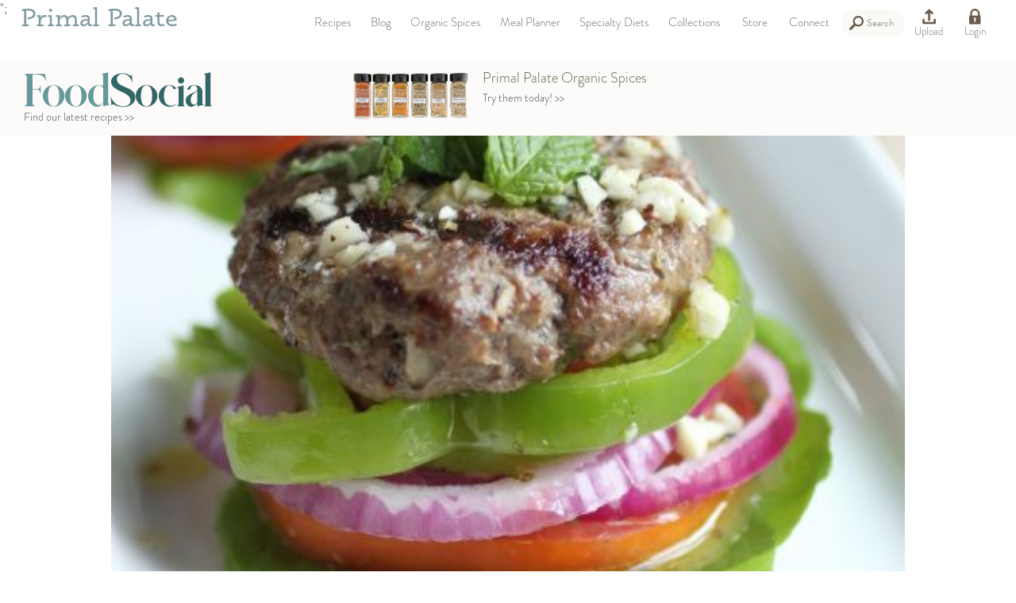

--- FILE ---
content_type: text/html; charset=UTF-8
request_url: https://www.primalpalate.com/paleo-recipe/mint-lamburgers/
body_size: 23731
content:
<!DOCTYPE html>
<html>
  <head>
    <meta http-equiv='Content-Type' content='text/html; charset=utf-8' />
    <meta name='viewport' content='width=device-width, initial-scale=1.0' />
    <meta name="google-site-verification" content="j0_cBCMpJhQWbf91Vz7tzNDGM4uQ6beRN3Zram8T1y0" />
	  <meta name="google-site-verification" content="Bz0tp4YF2PI_WV27bDkE7cr3HvBDs7uK2qESyqf_pjE" />
	  <meta name="google-site-verification" content="4fL5mpHq6ZH5v1jx7he3QGPLtkayJ2pX-5pWKctHDo8" />
    <meta name="facebook-domain-verification" content="9o6zqddpdb96i2pofb7hyjstwu9wnd" />

<meta property="og:image" content="https://www.primalpalate.com/wp-content/uploads/2011/12/52_1-200x300.jpg" />
<meta property="og:description" content="Juicy &ldquo;lamburgers&rdquo; hot off the grill will have your mouth watering before they even hit your plate. The aroma of mint and garlic filling your nose as you grill will have you anxiously awaiting that first bite. Plating these burgers over a deconstructed Greek salad will complete the full effect o..." />
    
 		<meta property="og:site_name" content="Primal Palate" />
    <meta property="og:title" content="Mint Lamburgers | Primal Palate | Paleo Recipes - Primal Palate | Paleo Recipes" />
		<link rel="alternate" type="application/rss+xml" title="Primal Palate | Paleo Recipes" href="/feed/" />  <!-- TODO: need to get just the blog posts, not everything.  also need a rewrite from the old blog feed URL -->
	  <link rel="shortcut icon" href="https://www.primalpalate.com/wp-content/themes/paleo/favicon.ico" type="image/vnd.microsoft.icon"/>
	  <link rel="icon" href="https://www.primalpalate.com/wp-content/themes/paleo/favicon.ico" type="image/x-ico"/>
  
    <script type="ce652fc5366776ffd2608f4c-text/javascript" src="//use.typekit.net/pvy8kom.js"></script>
    <script type="ce652fc5366776ffd2608f4c-text/javascript">try{Typekit.load();}catch(e){}</script>
    <link href='https://www.primalpalate.com/wp-content/themes/paleo/css/pepper-grinder/jquery-ui-1.8.17.custom.css' media='screen' rel='stylesheet' type='text/css' />
    <link href='https://www.primalpalate.com/wp-content/themes/paleo/css/normalize.css' media='screen' rel='stylesheet' type='text/css' />
    <link rel="stylesheet" type="text/css" media="screen" href="https://www.primalpalate.com/wp-content/themes/paleo/css/formalize.css" />
    <link href='https://www.primalpalate.com/wp-content/themes/paleo/css/style.css?ver=20210101b' media='screen' rel='stylesheet' type='text/css' />
    <link rel="stylesheet" type="text/css" media="print" href="https://www.primalpalate.com/wp-content/themes/paleo/css/print.css?ver=20170325" />
	<style>img:is([sizes="auto" i], [sizes^="auto," i]) { contain-intrinsic-size: 3000px 1500px }</style>
	
		<!-- All in One SEO 4.9.3 - aioseo.com -->
		<title>Mint Lamburgers | Primal Palate | Paleo Recipes</title>
	<meta name="robots" content="max-snippet:-1, max-image-preview:large, max-video-preview:-1" />
	<link rel="canonical" href="https://www.primalpalate.com/paleo-recipe/mint-lamburgers/" />
	<meta name="generator" content="All in One SEO (AIOSEO) 4.9.3" />
		<script type="application/ld+json" class="aioseo-schema">
			{"@context":"https:\/\/schema.org","@graph":[{"@type":"BreadcrumbList","@id":"https:\/\/www.primalpalate.com\/paleo-recipe\/mint-lamburgers\/#breadcrumblist","itemListElement":[{"@type":"ListItem","@id":"https:\/\/www.primalpalate.com#listItem","position":1,"name":"Home","item":"https:\/\/www.primalpalate.com","nextItem":{"@type":"ListItem","@id":"https:\/\/www.primalpalate.com\/paleo-category\/menus\/#listItem","name":"Menus"}},{"@type":"ListItem","@id":"https:\/\/www.primalpalate.com\/paleo-category\/menus\/#listItem","position":2,"name":"Menus","item":"https:\/\/www.primalpalate.com\/paleo-category\/menus\/","nextItem":{"@type":"ListItem","@id":"https:\/\/www.primalpalate.com\/paleo-category\/menus\/events\/#listItem","name":"Events &amp; Occasions"},"previousItem":{"@type":"ListItem","@id":"https:\/\/www.primalpalate.com#listItem","name":"Home"}},{"@type":"ListItem","@id":"https:\/\/www.primalpalate.com\/paleo-category\/menus\/events\/#listItem","position":3,"name":"Events &amp; Occasions","item":"https:\/\/www.primalpalate.com\/paleo-category\/menus\/events\/","nextItem":{"@type":"ListItem","@id":"https:\/\/www.primalpalate.com\/paleo-category\/menus\/events\/holidays\/#listItem","name":"Holidays"},"previousItem":{"@type":"ListItem","@id":"https:\/\/www.primalpalate.com\/paleo-category\/menus\/#listItem","name":"Menus"}},{"@type":"ListItem","@id":"https:\/\/www.primalpalate.com\/paleo-category\/menus\/events\/holidays\/#listItem","position":4,"name":"Holidays","item":"https:\/\/www.primalpalate.com\/paleo-category\/menus\/events\/holidays\/","nextItem":{"@type":"ListItem","@id":"https:\/\/www.primalpalate.com\/paleo-category\/menus\/events\/holidays\/4th-of-july-bbq\/#listItem","name":"4th of July BBQ"},"previousItem":{"@type":"ListItem","@id":"https:\/\/www.primalpalate.com\/paleo-category\/menus\/events\/#listItem","name":"Events &amp; Occasions"}},{"@type":"ListItem","@id":"https:\/\/www.primalpalate.com\/paleo-category\/menus\/events\/holidays\/4th-of-july-bbq\/#listItem","position":5,"name":"4th of July BBQ","item":"https:\/\/www.primalpalate.com\/paleo-category\/menus\/events\/holidays\/4th-of-july-bbq\/","nextItem":{"@type":"ListItem","@id":"https:\/\/www.primalpalate.com\/paleo-recipe\/mint-lamburgers\/#listItem","name":"Mint Lamburgers"},"previousItem":{"@type":"ListItem","@id":"https:\/\/www.primalpalate.com\/paleo-category\/menus\/events\/holidays\/#listItem","name":"Holidays"}},{"@type":"ListItem","@id":"https:\/\/www.primalpalate.com\/paleo-recipe\/mint-lamburgers\/#listItem","position":6,"name":"Mint Lamburgers","previousItem":{"@type":"ListItem","@id":"https:\/\/www.primalpalate.com\/paleo-category\/menus\/events\/holidays\/4th-of-july-bbq\/#listItem","name":"4th of July BBQ"}}]},{"@type":"Organization","@id":"https:\/\/www.primalpalate.com\/#organization","name":"Primal Palate | Paleo Recipes","description":"Easy Paleo Recipes and Free Paleo Meal Plans","url":"https:\/\/www.primalpalate.com\/"},{"@type":"WebPage","@id":"https:\/\/www.primalpalate.com\/paleo-recipe\/mint-lamburgers\/#webpage","url":"https:\/\/www.primalpalate.com\/paleo-recipe\/mint-lamburgers\/","name":"Mint Lamburgers | Primal Palate | Paleo Recipes","inLanguage":"en-US","isPartOf":{"@id":"https:\/\/www.primalpalate.com\/#website"},"breadcrumb":{"@id":"https:\/\/www.primalpalate.com\/paleo-recipe\/mint-lamburgers\/#breadcrumblist"},"datePublished":"2012-02-15T00:59:39-05:00","dateModified":"2016-02-25T02:45:25-05:00"},{"@type":"WebSite","@id":"https:\/\/www.primalpalate.com\/#website","url":"https:\/\/www.primalpalate.com\/","name":"Primal Palate | Paleo Recipes","description":"Easy Paleo Recipes and Free Paleo Meal Plans","inLanguage":"en-US","publisher":{"@id":"https:\/\/www.primalpalate.com\/#organization"}}]}
		</script>
		<!-- All in One SEO -->


            <script data-no-defer="1" data-ezscrex="false" data-cfasync="false" data-pagespeed-no-defer data-cookieconsent="ignore">
                var ctPublicFunctions = {"_ajax_nonce":"feefea26d4","_rest_nonce":"47ae958201","_ajax_url":"\/wp-admin\/admin-ajax.php","_rest_url":"https:\/\/www.primalpalate.com\/wp-json\/","data__cookies_type":"native","data__ajax_type":"rest","data__bot_detector_enabled":0,"data__frontend_data_log_enabled":1,"cookiePrefix":"","wprocket_detected":false,"host_url":"www.primalpalate.com","text__ee_click_to_select":"Click to select the whole data","text__ee_original_email":"The complete one is","text__ee_got_it":"Got it","text__ee_blocked":"Blocked","text__ee_cannot_connect":"Cannot connect","text__ee_cannot_decode":"Can not decode email. Unknown reason","text__ee_email_decoder":"CleanTalk email decoder","text__ee_wait_for_decoding":"The magic is on the way!","text__ee_decoding_process":"Please wait a few seconds while we decode the contact data."}
            </script>
        
            <script data-no-defer="1" data-ezscrex="false" data-cfasync="false" data-pagespeed-no-defer data-cookieconsent="ignore">
                var ctPublic = {"_ajax_nonce":"feefea26d4","settings__forms__check_internal":"0","settings__forms__check_external":"0","settings__forms__force_protection":0,"settings__forms__search_test":"1","settings__forms__wc_add_to_cart":"0","settings__data__bot_detector_enabled":0,"settings__sfw__anti_crawler":0,"blog_home":"https:\/\/www.primalpalate.com\/","pixel__setting":"3","pixel__enabled":true,"pixel__url":"https:\/\/moderate9-v4.cleantalk.org\/pixel\/7e64a58090c96b1ac3f9ad892751e969.gif","data__email_check_before_post":"1","data__email_check_exist_post":0,"data__cookies_type":"native","data__key_is_ok":true,"data__visible_fields_required":true,"wl_brandname":"Anti-Spam by CleanTalk","wl_brandname_short":"CleanTalk","ct_checkjs_key":"fc2dc4fedf1d735656d41a3a95bda228c0f285ca51c58715cf78a41c3d8e521f","emailEncoderPassKey":"f27779fd2f5af55bdaacf99927eff4bf","bot_detector_forms_excluded":"W10=","advancedCacheExists":true,"varnishCacheExists":false,"wc_ajax_add_to_cart":true}
            </script>
        <script type="ce652fc5366776ffd2608f4c-application/javascript" id='pys-version-script'>console.log('PixelYourSite Free version 11.1.5.2');</script>
<script type="ce652fc5366776ffd2608f4c-text/javascript">
/* <![CDATA[ */
window._wpemojiSettings = {"baseUrl":"https:\/\/s.w.org\/images\/core\/emoji\/16.0.1\/72x72\/","ext":".png","svgUrl":"https:\/\/s.w.org\/images\/core\/emoji\/16.0.1\/svg\/","svgExt":".svg","source":{"concatemoji":"https:\/\/www.primalpalate.com\/wp-includes\/js\/wp-emoji-release.min.js?ver=6.8.3"}};
/*! This file is auto-generated */
!function(s,n){var o,i,e;function c(e){try{var t={supportTests:e,timestamp:(new Date).valueOf()};sessionStorage.setItem(o,JSON.stringify(t))}catch(e){}}function p(e,t,n){e.clearRect(0,0,e.canvas.width,e.canvas.height),e.fillText(t,0,0);var t=new Uint32Array(e.getImageData(0,0,e.canvas.width,e.canvas.height).data),a=(e.clearRect(0,0,e.canvas.width,e.canvas.height),e.fillText(n,0,0),new Uint32Array(e.getImageData(0,0,e.canvas.width,e.canvas.height).data));return t.every(function(e,t){return e===a[t]})}function u(e,t){e.clearRect(0,0,e.canvas.width,e.canvas.height),e.fillText(t,0,0);for(var n=e.getImageData(16,16,1,1),a=0;a<n.data.length;a++)if(0!==n.data[a])return!1;return!0}function f(e,t,n,a){switch(t){case"flag":return n(e,"\ud83c\udff3\ufe0f\u200d\u26a7\ufe0f","\ud83c\udff3\ufe0f\u200b\u26a7\ufe0f")?!1:!n(e,"\ud83c\udde8\ud83c\uddf6","\ud83c\udde8\u200b\ud83c\uddf6")&&!n(e,"\ud83c\udff4\udb40\udc67\udb40\udc62\udb40\udc65\udb40\udc6e\udb40\udc67\udb40\udc7f","\ud83c\udff4\u200b\udb40\udc67\u200b\udb40\udc62\u200b\udb40\udc65\u200b\udb40\udc6e\u200b\udb40\udc67\u200b\udb40\udc7f");case"emoji":return!a(e,"\ud83e\udedf")}return!1}function g(e,t,n,a){var r="undefined"!=typeof WorkerGlobalScope&&self instanceof WorkerGlobalScope?new OffscreenCanvas(300,150):s.createElement("canvas"),o=r.getContext("2d",{willReadFrequently:!0}),i=(o.textBaseline="top",o.font="600 32px Arial",{});return e.forEach(function(e){i[e]=t(o,e,n,a)}),i}function t(e){var t=s.createElement("script");t.src=e,t.defer=!0,s.head.appendChild(t)}"undefined"!=typeof Promise&&(o="wpEmojiSettingsSupports",i=["flag","emoji"],n.supports={everything:!0,everythingExceptFlag:!0},e=new Promise(function(e){s.addEventListener("DOMContentLoaded",e,{once:!0})}),new Promise(function(t){var n=function(){try{var e=JSON.parse(sessionStorage.getItem(o));if("object"==typeof e&&"number"==typeof e.timestamp&&(new Date).valueOf()<e.timestamp+604800&&"object"==typeof e.supportTests)return e.supportTests}catch(e){}return null}();if(!n){if("undefined"!=typeof Worker&&"undefined"!=typeof OffscreenCanvas&&"undefined"!=typeof URL&&URL.createObjectURL&&"undefined"!=typeof Blob)try{var e="postMessage("+g.toString()+"("+[JSON.stringify(i),f.toString(),p.toString(),u.toString()].join(",")+"));",a=new Blob([e],{type:"text/javascript"}),r=new Worker(URL.createObjectURL(a),{name:"wpTestEmojiSupports"});return void(r.onmessage=function(e){c(n=e.data),r.terminate(),t(n)})}catch(e){}c(n=g(i,f,p,u))}t(n)}).then(function(e){for(var t in e)n.supports[t]=e[t],n.supports.everything=n.supports.everything&&n.supports[t],"flag"!==t&&(n.supports.everythingExceptFlag=n.supports.everythingExceptFlag&&n.supports[t]);n.supports.everythingExceptFlag=n.supports.everythingExceptFlag&&!n.supports.flag,n.DOMReady=!1,n.readyCallback=function(){n.DOMReady=!0}}).then(function(){return e}).then(function(){var e;n.supports.everything||(n.readyCallback(),(e=n.source||{}).concatemoji?t(e.concatemoji):e.wpemoji&&e.twemoji&&(t(e.twemoji),t(e.wpemoji)))}))}((window,document),window._wpemojiSettings);
/* ]]> */
</script>
<link rel='stylesheet' id='wpfp-css' href='https://www.primalpalate.com/wp-content/plugins/wp-favorite-posts/wpfp.css' type='text/css' />
<style id='wp-emoji-styles-inline-css' type='text/css'>

	img.wp-smiley, img.emoji {
		display: inline !important;
		border: none !important;
		box-shadow: none !important;
		height: 1em !important;
		width: 1em !important;
		margin: 0 0.07em !important;
		vertical-align: -0.1em !important;
		background: none !important;
		padding: 0 !important;
	}
</style>
<link rel='stylesheet' id='wp-block-library-css' href='https://www.primalpalate.com/wp-includes/css/dist/block-library/style.min.css?ver=6.8.3' type='text/css' media='all' />
<style id='classic-theme-styles-inline-css' type='text/css'>
/*! This file is auto-generated */
.wp-block-button__link{color:#fff;background-color:#32373c;border-radius:9999px;box-shadow:none;text-decoration:none;padding:calc(.667em + 2px) calc(1.333em + 2px);font-size:1.125em}.wp-block-file__button{background:#32373c;color:#fff;text-decoration:none}
</style>
<link rel='stylesheet' id='aioseo/css/src/vue/standalone/blocks/table-of-contents/global.scss-css' href='https://www.primalpalate.com/wp-content/plugins/all-in-one-seo-pack/dist/Lite/assets/css/table-of-contents/global.e90f6d47.css?ver=4.9.3' type='text/css' media='all' />
<style id='global-styles-inline-css' type='text/css'>
:root{--wp--preset--aspect-ratio--square: 1;--wp--preset--aspect-ratio--4-3: 4/3;--wp--preset--aspect-ratio--3-4: 3/4;--wp--preset--aspect-ratio--3-2: 3/2;--wp--preset--aspect-ratio--2-3: 2/3;--wp--preset--aspect-ratio--16-9: 16/9;--wp--preset--aspect-ratio--9-16: 9/16;--wp--preset--color--black: #000000;--wp--preset--color--cyan-bluish-gray: #abb8c3;--wp--preset--color--white: #ffffff;--wp--preset--color--pale-pink: #f78da7;--wp--preset--color--vivid-red: #cf2e2e;--wp--preset--color--luminous-vivid-orange: #ff6900;--wp--preset--color--luminous-vivid-amber: #fcb900;--wp--preset--color--light-green-cyan: #7bdcb5;--wp--preset--color--vivid-green-cyan: #00d084;--wp--preset--color--pale-cyan-blue: #8ed1fc;--wp--preset--color--vivid-cyan-blue: #0693e3;--wp--preset--color--vivid-purple: #9b51e0;--wp--preset--gradient--vivid-cyan-blue-to-vivid-purple: linear-gradient(135deg,rgba(6,147,227,1) 0%,rgb(155,81,224) 100%);--wp--preset--gradient--light-green-cyan-to-vivid-green-cyan: linear-gradient(135deg,rgb(122,220,180) 0%,rgb(0,208,130) 100%);--wp--preset--gradient--luminous-vivid-amber-to-luminous-vivid-orange: linear-gradient(135deg,rgba(252,185,0,1) 0%,rgba(255,105,0,1) 100%);--wp--preset--gradient--luminous-vivid-orange-to-vivid-red: linear-gradient(135deg,rgba(255,105,0,1) 0%,rgb(207,46,46) 100%);--wp--preset--gradient--very-light-gray-to-cyan-bluish-gray: linear-gradient(135deg,rgb(238,238,238) 0%,rgb(169,184,195) 100%);--wp--preset--gradient--cool-to-warm-spectrum: linear-gradient(135deg,rgb(74,234,220) 0%,rgb(151,120,209) 20%,rgb(207,42,186) 40%,rgb(238,44,130) 60%,rgb(251,105,98) 80%,rgb(254,248,76) 100%);--wp--preset--gradient--blush-light-purple: linear-gradient(135deg,rgb(255,206,236) 0%,rgb(152,150,240) 100%);--wp--preset--gradient--blush-bordeaux: linear-gradient(135deg,rgb(254,205,165) 0%,rgb(254,45,45) 50%,rgb(107,0,62) 100%);--wp--preset--gradient--luminous-dusk: linear-gradient(135deg,rgb(255,203,112) 0%,rgb(199,81,192) 50%,rgb(65,88,208) 100%);--wp--preset--gradient--pale-ocean: linear-gradient(135deg,rgb(255,245,203) 0%,rgb(182,227,212) 50%,rgb(51,167,181) 100%);--wp--preset--gradient--electric-grass: linear-gradient(135deg,rgb(202,248,128) 0%,rgb(113,206,126) 100%);--wp--preset--gradient--midnight: linear-gradient(135deg,rgb(2,3,129) 0%,rgb(40,116,252) 100%);--wp--preset--font-size--small: 13px;--wp--preset--font-size--medium: 20px;--wp--preset--font-size--large: 36px;--wp--preset--font-size--x-large: 42px;--wp--preset--spacing--20: 0.44rem;--wp--preset--spacing--30: 0.67rem;--wp--preset--spacing--40: 1rem;--wp--preset--spacing--50: 1.5rem;--wp--preset--spacing--60: 2.25rem;--wp--preset--spacing--70: 3.38rem;--wp--preset--spacing--80: 5.06rem;--wp--preset--shadow--natural: 6px 6px 9px rgba(0, 0, 0, 0.2);--wp--preset--shadow--deep: 12px 12px 50px rgba(0, 0, 0, 0.4);--wp--preset--shadow--sharp: 6px 6px 0px rgba(0, 0, 0, 0.2);--wp--preset--shadow--outlined: 6px 6px 0px -3px rgba(255, 255, 255, 1), 6px 6px rgba(0, 0, 0, 1);--wp--preset--shadow--crisp: 6px 6px 0px rgba(0, 0, 0, 1);}:where(.is-layout-flex){gap: 0.5em;}:where(.is-layout-grid){gap: 0.5em;}body .is-layout-flex{display: flex;}.is-layout-flex{flex-wrap: wrap;align-items: center;}.is-layout-flex > :is(*, div){margin: 0;}body .is-layout-grid{display: grid;}.is-layout-grid > :is(*, div){margin: 0;}:where(.wp-block-columns.is-layout-flex){gap: 2em;}:where(.wp-block-columns.is-layout-grid){gap: 2em;}:where(.wp-block-post-template.is-layout-flex){gap: 1.25em;}:where(.wp-block-post-template.is-layout-grid){gap: 1.25em;}.has-black-color{color: var(--wp--preset--color--black) !important;}.has-cyan-bluish-gray-color{color: var(--wp--preset--color--cyan-bluish-gray) !important;}.has-white-color{color: var(--wp--preset--color--white) !important;}.has-pale-pink-color{color: var(--wp--preset--color--pale-pink) !important;}.has-vivid-red-color{color: var(--wp--preset--color--vivid-red) !important;}.has-luminous-vivid-orange-color{color: var(--wp--preset--color--luminous-vivid-orange) !important;}.has-luminous-vivid-amber-color{color: var(--wp--preset--color--luminous-vivid-amber) !important;}.has-light-green-cyan-color{color: var(--wp--preset--color--light-green-cyan) !important;}.has-vivid-green-cyan-color{color: var(--wp--preset--color--vivid-green-cyan) !important;}.has-pale-cyan-blue-color{color: var(--wp--preset--color--pale-cyan-blue) !important;}.has-vivid-cyan-blue-color{color: var(--wp--preset--color--vivid-cyan-blue) !important;}.has-vivid-purple-color{color: var(--wp--preset--color--vivid-purple) !important;}.has-black-background-color{background-color: var(--wp--preset--color--black) !important;}.has-cyan-bluish-gray-background-color{background-color: var(--wp--preset--color--cyan-bluish-gray) !important;}.has-white-background-color{background-color: var(--wp--preset--color--white) !important;}.has-pale-pink-background-color{background-color: var(--wp--preset--color--pale-pink) !important;}.has-vivid-red-background-color{background-color: var(--wp--preset--color--vivid-red) !important;}.has-luminous-vivid-orange-background-color{background-color: var(--wp--preset--color--luminous-vivid-orange) !important;}.has-luminous-vivid-amber-background-color{background-color: var(--wp--preset--color--luminous-vivid-amber) !important;}.has-light-green-cyan-background-color{background-color: var(--wp--preset--color--light-green-cyan) !important;}.has-vivid-green-cyan-background-color{background-color: var(--wp--preset--color--vivid-green-cyan) !important;}.has-pale-cyan-blue-background-color{background-color: var(--wp--preset--color--pale-cyan-blue) !important;}.has-vivid-cyan-blue-background-color{background-color: var(--wp--preset--color--vivid-cyan-blue) !important;}.has-vivid-purple-background-color{background-color: var(--wp--preset--color--vivid-purple) !important;}.has-black-border-color{border-color: var(--wp--preset--color--black) !important;}.has-cyan-bluish-gray-border-color{border-color: var(--wp--preset--color--cyan-bluish-gray) !important;}.has-white-border-color{border-color: var(--wp--preset--color--white) !important;}.has-pale-pink-border-color{border-color: var(--wp--preset--color--pale-pink) !important;}.has-vivid-red-border-color{border-color: var(--wp--preset--color--vivid-red) !important;}.has-luminous-vivid-orange-border-color{border-color: var(--wp--preset--color--luminous-vivid-orange) !important;}.has-luminous-vivid-amber-border-color{border-color: var(--wp--preset--color--luminous-vivid-amber) !important;}.has-light-green-cyan-border-color{border-color: var(--wp--preset--color--light-green-cyan) !important;}.has-vivid-green-cyan-border-color{border-color: var(--wp--preset--color--vivid-green-cyan) !important;}.has-pale-cyan-blue-border-color{border-color: var(--wp--preset--color--pale-cyan-blue) !important;}.has-vivid-cyan-blue-border-color{border-color: var(--wp--preset--color--vivid-cyan-blue) !important;}.has-vivid-purple-border-color{border-color: var(--wp--preset--color--vivid-purple) !important;}.has-vivid-cyan-blue-to-vivid-purple-gradient-background{background: var(--wp--preset--gradient--vivid-cyan-blue-to-vivid-purple) !important;}.has-light-green-cyan-to-vivid-green-cyan-gradient-background{background: var(--wp--preset--gradient--light-green-cyan-to-vivid-green-cyan) !important;}.has-luminous-vivid-amber-to-luminous-vivid-orange-gradient-background{background: var(--wp--preset--gradient--luminous-vivid-amber-to-luminous-vivid-orange) !important;}.has-luminous-vivid-orange-to-vivid-red-gradient-background{background: var(--wp--preset--gradient--luminous-vivid-orange-to-vivid-red) !important;}.has-very-light-gray-to-cyan-bluish-gray-gradient-background{background: var(--wp--preset--gradient--very-light-gray-to-cyan-bluish-gray) !important;}.has-cool-to-warm-spectrum-gradient-background{background: var(--wp--preset--gradient--cool-to-warm-spectrum) !important;}.has-blush-light-purple-gradient-background{background: var(--wp--preset--gradient--blush-light-purple) !important;}.has-blush-bordeaux-gradient-background{background: var(--wp--preset--gradient--blush-bordeaux) !important;}.has-luminous-dusk-gradient-background{background: var(--wp--preset--gradient--luminous-dusk) !important;}.has-pale-ocean-gradient-background{background: var(--wp--preset--gradient--pale-ocean) !important;}.has-electric-grass-gradient-background{background: var(--wp--preset--gradient--electric-grass) !important;}.has-midnight-gradient-background{background: var(--wp--preset--gradient--midnight) !important;}.has-small-font-size{font-size: var(--wp--preset--font-size--small) !important;}.has-medium-font-size{font-size: var(--wp--preset--font-size--medium) !important;}.has-large-font-size{font-size: var(--wp--preset--font-size--large) !important;}.has-x-large-font-size{font-size: var(--wp--preset--font-size--x-large) !important;}
:where(.wp-block-post-template.is-layout-flex){gap: 1.25em;}:where(.wp-block-post-template.is-layout-grid){gap: 1.25em;}
:where(.wp-block-columns.is-layout-flex){gap: 2em;}:where(.wp-block-columns.is-layout-grid){gap: 2em;}
:root :where(.wp-block-pullquote){font-size: 1.5em;line-height: 1.6;}
</style>
<link rel='stylesheet' id='cleantalk-public-css-css' href='https://www.primalpalate.com/wp-content/plugins/cleantalk-spam-protect/css/cleantalk-public.min.css?ver=6.71.1_1769446400' type='text/css' media='all' />
<link rel='stylesheet' id='cleantalk-email-decoder-css-css' href='https://www.primalpalate.com/wp-content/plugins/cleantalk-spam-protect/css/cleantalk-email-decoder.min.css?ver=6.71.1_1769446400' type='text/css' media='all' />
<link rel='stylesheet' id='wpsl-styles-css' href='https://www.primalpalate.com/wp-content/plugins/wp-store-locator/css/styles.min.css?ver=2.2.261' type='text/css' media='all' />
<link rel='stylesheet' id='affwp-forms-css' href='https://www.primalpalate.com/wp-content/plugins/affiliate-wp/assets/css/forms.min.css?ver=2.9.6.1' type='text/css' media='all' />
<script type="ce652fc5366776ffd2608f4c-text/javascript">
            window._nslDOMReady = (function () {
                const executedCallbacks = new Set();
            
                return function (callback) {
                    /**
                    * Third parties might dispatch DOMContentLoaded events, so we need to ensure that we only run our callback once!
                    */
                    if (executedCallbacks.has(callback)) return;
            
                    const wrappedCallback = function () {
                        if (executedCallbacks.has(callback)) return;
                        executedCallbacks.add(callback);
                        callback();
                    };
            
                    if (document.readyState === "complete" || document.readyState === "interactive") {
                        wrappedCallback();
                    } else {
                        document.addEventListener("DOMContentLoaded", wrappedCallback);
                    }
                };
            })();
        </script><script type="ce652fc5366776ffd2608f4c-text/javascript" src="https://www.primalpalate.com/wp-includes/js/jquery/jquery.min.js?ver=3.7.1" id="jquery-core-js"></script>
<script type="ce652fc5366776ffd2608f4c-text/javascript" src="https://www.primalpalate.com/wp-includes/js/jquery/jquery-migrate.min.js?ver=3.4.1" id="jquery-migrate-js"></script>
<script type="ce652fc5366776ffd2608f4c-text/javascript" src="https://www.primalpalate.com/wp-content/plugins/cleantalk-spam-protect/js/apbct-public-bundle_gathering.min.js?ver=6.71.1_1769446400" id="apbct-public-bundle_gathering.min-js-js"></script>
<script type="ce652fc5366776ffd2608f4c-text/javascript" id="jquery-cookie-js-extra">
/* <![CDATA[ */
var affwp_scripts = {"ajaxurl":"https:\/\/www.primalpalate.com\/wp-admin\/admin-ajax.php"};
/* ]]> */
</script>
<script type="ce652fc5366776ffd2608f4c-text/javascript" src="https://www.primalpalate.com/wp-content/plugins/affiliate-wp/assets/js/jquery.cookie.min.js?ver=1.4.0" id="jquery-cookie-js"></script>
<script type="ce652fc5366776ffd2608f4c-text/javascript" id="affwp-tracking-js-extra">
/* <![CDATA[ */
var affwp_debug_vars = {"integrations":{"woocommerce":"WooCommerce"},"version":"2.9.6.1","currency":"USD","ref_cookie":"affwp_ref","visit_cookie":"affwp_ref_visit_id","campaign_cookie":"affwp_campaign"};
/* ]]> */
</script>
<script type="ce652fc5366776ffd2608f4c-text/javascript" src="https://www.primalpalate.com/wp-content/plugins/affiliate-wp/assets/js/tracking.min.js?ver=2.9.6.1" id="affwp-tracking-js"></script>
<script type="ce652fc5366776ffd2608f4c-text/javascript" src="https://www.primalpalate.com/wp-content/plugins/pixelyoursite/dist/scripts/jquery.bind-first-0.2.3.min.js?ver=0.2.3" id="jquery-bind-first-js"></script>
<script type="ce652fc5366776ffd2608f4c-text/javascript" src="https://www.primalpalate.com/wp-content/plugins/pixelyoursite/dist/scripts/js.cookie-2.1.3.min.js?ver=2.1.3" id="js-cookie-pys-js"></script>
<script type="ce652fc5366776ffd2608f4c-text/javascript" src="https://www.primalpalate.com/wp-content/plugins/pixelyoursite/dist/scripts/tld.min.js?ver=2.3.1" id="js-tld-js"></script>
<script type="ce652fc5366776ffd2608f4c-text/javascript" id="pys-js-extra">
/* <![CDATA[ */
var pysOptions = {"staticEvents":{"facebook":{"init_event":[{"delay":0,"type":"static","ajaxFire":false,"name":"PageView","pixelIds":["1807576389470076"],"eventID":"21f2381b-ed8f-4efd-ae64-25721693f103","params":{"page_title":"Mint Lamburgers","post_type":"recipe","post_id":9419,"plugin":"PixelYourSite","user_role":"guest","event_url":"www.primalpalate.com\/paleo-recipe\/mint-lamburgers\/"},"e_id":"init_event","ids":[],"hasTimeWindow":false,"timeWindow":0,"woo_order":"","edd_order":""}]}},"dynamicEvents":[],"triggerEvents":[],"triggerEventTypes":[],"facebook":{"pixelIds":["1807576389470076"],"advancedMatching":[],"advancedMatchingEnabled":false,"removeMetadata":false,"wooVariableAsSimple":false,"serverApiEnabled":false,"wooCRSendFromServer":false,"send_external_id":null,"enabled_medical":false,"do_not_track_medical_param":["event_url","post_title","page_title","landing_page","content_name","categories","category_name","tags"],"meta_ldu":false},"debug":"","siteUrl":"https:\/\/www.primalpalate.com","ajaxUrl":"https:\/\/www.primalpalate.com\/wp-admin\/admin-ajax.php","ajax_event":"e88d86e9d8","enable_remove_download_url_param":"1","cookie_duration":"7","last_visit_duration":"60","enable_success_send_form":"","ajaxForServerEvent":"1","ajaxForServerStaticEvent":"1","useSendBeacon":"1","send_external_id":"1","external_id_expire":"180","track_cookie_for_subdomains":"1","google_consent_mode":"1","gdpr":{"ajax_enabled":false,"all_disabled_by_api":false,"facebook_disabled_by_api":false,"analytics_disabled_by_api":false,"google_ads_disabled_by_api":false,"pinterest_disabled_by_api":false,"bing_disabled_by_api":false,"reddit_disabled_by_api":false,"externalID_disabled_by_api":false,"facebook_prior_consent_enabled":true,"analytics_prior_consent_enabled":true,"google_ads_prior_consent_enabled":null,"pinterest_prior_consent_enabled":true,"bing_prior_consent_enabled":true,"cookiebot_integration_enabled":false,"cookiebot_facebook_consent_category":"marketing","cookiebot_analytics_consent_category":"statistics","cookiebot_tiktok_consent_category":"marketing","cookiebot_google_ads_consent_category":"marketing","cookiebot_pinterest_consent_category":"marketing","cookiebot_bing_consent_category":"marketing","consent_magic_integration_enabled":false,"real_cookie_banner_integration_enabled":false,"cookie_notice_integration_enabled":false,"cookie_law_info_integration_enabled":false,"analytics_storage":{"enabled":true,"value":"granted","filter":false},"ad_storage":{"enabled":true,"value":"granted","filter":false},"ad_user_data":{"enabled":true,"value":"granted","filter":false},"ad_personalization":{"enabled":true,"value":"granted","filter":false}},"cookie":{"disabled_all_cookie":false,"disabled_start_session_cookie":false,"disabled_advanced_form_data_cookie":false,"disabled_landing_page_cookie":false,"disabled_first_visit_cookie":false,"disabled_trafficsource_cookie":false,"disabled_utmTerms_cookie":false,"disabled_utmId_cookie":false},"tracking_analytics":{"TrafficSource":"direct","TrafficLanding":"undefined","TrafficUtms":[],"TrafficUtmsId":[]},"GATags":{"ga_datalayer_type":"default","ga_datalayer_name":"dataLayerPYS"},"woo":{"enabled":false},"edd":{"enabled":false},"cache_bypass":"1769764027"};
/* ]]> */
</script>
<script type="ce652fc5366776ffd2608f4c-text/javascript" src="https://www.primalpalate.com/wp-content/plugins/pixelyoursite/dist/scripts/public.js?ver=11.1.5.2" id="pys-js"></script>
<link rel="https://api.w.org/" href="https://www.primalpalate.com/wp-json/" /><link rel='shortlink' href='https://www.primalpalate.com/?p=9419' />
<link rel="alternate" title="oEmbed (JSON)" type="application/json+oembed" href="https://www.primalpalate.com/wp-json/oembed/1.0/embed?url=https%3A%2F%2Fwww.primalpalate.com%2Fpaleo-recipe%2Fmint-lamburgers%2F" />
<link rel="alternate" title="oEmbed (XML)" type="text/xml+oembed" href="https://www.primalpalate.com/wp-json/oembed/1.0/embed?url=https%3A%2F%2Fwww.primalpalate.com%2Fpaleo-recipe%2Fmint-lamburgers%2F&#038;format=xml" />
		<script type="ce652fc5366776ffd2608f4c-text/javascript">
		var AFFWP = AFFWP || {};
		AFFWP.referral_var = 'ref';
		AFFWP.expiration = 30;
		AFFWP.debug = 0;


		AFFWP.referral_credit_last = 1;
		</script>
<style type="text/css">div.nsl-container[data-align="left"] {
    text-align: left;
}

div.nsl-container[data-align="center"] {
    text-align: center;
}

div.nsl-container[data-align="right"] {
    text-align: right;
}


div.nsl-container div.nsl-container-buttons a[data-plugin="nsl"] {
    text-decoration: none;
    box-shadow: none;
    border: 0;
}

div.nsl-container .nsl-container-buttons {
    display: flex;
    padding: 5px 0;
}

div.nsl-container.nsl-container-block .nsl-container-buttons {
    display: inline-grid;
    grid-template-columns: minmax(145px, auto);
}

div.nsl-container-block-fullwidth .nsl-container-buttons {
    flex-flow: column;
    align-items: center;
}

div.nsl-container-block-fullwidth .nsl-container-buttons a,
div.nsl-container-block .nsl-container-buttons a {
    flex: 1 1 auto;
    display: block;
    margin: 5px 0;
    width: 100%;
}

div.nsl-container-inline {
    margin: -5px;
    text-align: left;
}

div.nsl-container-inline .nsl-container-buttons {
    justify-content: center;
    flex-wrap: wrap;
}

div.nsl-container-inline .nsl-container-buttons a {
    margin: 5px;
    display: inline-block;
}

div.nsl-container-grid .nsl-container-buttons {
    flex-flow: row;
    align-items: center;
    flex-wrap: wrap;
}

div.nsl-container-grid .nsl-container-buttons a {
    flex: 1 1 auto;
    display: block;
    margin: 5px;
    max-width: 280px;
    width: 100%;
}

@media only screen and (min-width: 650px) {
    div.nsl-container-grid .nsl-container-buttons a {
        width: auto;
    }
}

div.nsl-container .nsl-button {
    cursor: pointer;
    vertical-align: top;
    border-radius: 4px;
}

div.nsl-container .nsl-button-default {
    color: #fff;
    display: flex;
}

div.nsl-container .nsl-button-icon {
    display: inline-block;
}

div.nsl-container .nsl-button-svg-container {
    flex: 0 0 auto;
    padding: 8px;
    display: flex;
    align-items: center;
}

div.nsl-container svg {
    height: 24px;
    width: 24px;
    vertical-align: top;
}

div.nsl-container .nsl-button-default div.nsl-button-label-container {
    margin: 0 24px 0 12px;
    padding: 10px 0;
    font-family: Helvetica, Arial, sans-serif;
    font-size: 16px;
    line-height: 20px;
    letter-spacing: .25px;
    overflow: hidden;
    text-align: center;
    text-overflow: clip;
    white-space: nowrap;
    flex: 1 1 auto;
    -webkit-font-smoothing: antialiased;
    -moz-osx-font-smoothing: grayscale;
    text-transform: none;
    display: inline-block;
}

div.nsl-container .nsl-button-google[data-skin="light"] {
    box-shadow: inset 0 0 0 1px #747775;
    color: #1f1f1f;
}

div.nsl-container .nsl-button-google[data-skin="dark"] {
    box-shadow: inset 0 0 0 1px #8E918F;
    color: #E3E3E3;
}

div.nsl-container .nsl-button-google[data-skin="neutral"] {
    color: #1F1F1F;
}

div.nsl-container .nsl-button-google div.nsl-button-label-container {
    font-family: "Roboto Medium", Roboto, Helvetica, Arial, sans-serif;
}

div.nsl-container .nsl-button-apple .nsl-button-svg-container {
    padding: 0 6px;
}

div.nsl-container .nsl-button-apple .nsl-button-svg-container svg {
    height: 40px;
    width: auto;
}

div.nsl-container .nsl-button-apple[data-skin="light"] {
    color: #000;
    box-shadow: 0 0 0 1px #000;
}

div.nsl-container .nsl-button-facebook[data-skin="white"] {
    color: #000;
    box-shadow: inset 0 0 0 1px #000;
}

div.nsl-container .nsl-button-facebook[data-skin="light"] {
    color: #1877F2;
    box-shadow: inset 0 0 0 1px #1877F2;
}

div.nsl-container .nsl-button-spotify[data-skin="white"] {
    color: #191414;
    box-shadow: inset 0 0 0 1px #191414;
}

div.nsl-container .nsl-button-apple div.nsl-button-label-container {
    font-size: 17px;
    font-family: -apple-system, BlinkMacSystemFont, "Segoe UI", Roboto, Helvetica, Arial, sans-serif, "Apple Color Emoji", "Segoe UI Emoji", "Segoe UI Symbol";
}

div.nsl-container .nsl-button-slack div.nsl-button-label-container {
    font-size: 17px;
    font-family: -apple-system, BlinkMacSystemFont, "Segoe UI", Roboto, Helvetica, Arial, sans-serif, "Apple Color Emoji", "Segoe UI Emoji", "Segoe UI Symbol";
}

div.nsl-container .nsl-button-slack[data-skin="light"] {
    color: #000000;
    box-shadow: inset 0 0 0 1px #DDDDDD;
}

div.nsl-container .nsl-button-tiktok[data-skin="light"] {
    color: #161823;
    box-shadow: 0 0 0 1px rgba(22, 24, 35, 0.12);
}


div.nsl-container .nsl-button-kakao {
    color: rgba(0, 0, 0, 0.85);
}

.nsl-clear {
    clear: both;
}

.nsl-container {
    clear: both;
}

.nsl-disabled-provider .nsl-button {
    filter: grayscale(1);
    opacity: 0.8;
}

/*Button align start*/

div.nsl-container-inline[data-align="left"] .nsl-container-buttons {
    justify-content: flex-start;
}

div.nsl-container-inline[data-align="center"] .nsl-container-buttons {
    justify-content: center;
}

div.nsl-container-inline[data-align="right"] .nsl-container-buttons {
    justify-content: flex-end;
}


div.nsl-container-grid[data-align="left"] .nsl-container-buttons {
    justify-content: flex-start;
}

div.nsl-container-grid[data-align="center"] .nsl-container-buttons {
    justify-content: center;
}

div.nsl-container-grid[data-align="right"] .nsl-container-buttons {
    justify-content: flex-end;
}

div.nsl-container-grid[data-align="space-around"] .nsl-container-buttons {
    justify-content: space-around;
}

div.nsl-container-grid[data-align="space-between"] .nsl-container-buttons {
    justify-content: space-between;
}

/* Button align end*/

/* Redirect */

#nsl-redirect-overlay {
    display: flex;
    flex-direction: column;
    justify-content: center;
    align-items: center;
    position: fixed;
    z-index: 1000000;
    left: 0;
    top: 0;
    width: 100%;
    height: 100%;
    backdrop-filter: blur(1px);
    background-color: RGBA(0, 0, 0, .32);;
}

#nsl-redirect-overlay-container {
    display: flex;
    flex-direction: column;
    justify-content: center;
    align-items: center;
    background-color: white;
    padding: 30px;
    border-radius: 10px;
}

#nsl-redirect-overlay-spinner {
    content: '';
    display: block;
    margin: 20px;
    border: 9px solid RGBA(0, 0, 0, .6);
    border-top: 9px solid #fff;
    border-radius: 50%;
    box-shadow: inset 0 0 0 1px RGBA(0, 0, 0, .6), 0 0 0 1px RGBA(0, 0, 0, .6);
    width: 40px;
    height: 40px;
    animation: nsl-loader-spin 2s linear infinite;
}

@keyframes nsl-loader-spin {
    0% {
        transform: rotate(0deg)
    }
    to {
        transform: rotate(360deg)
    }
}

#nsl-redirect-overlay-title {
    font-family: -apple-system, BlinkMacSystemFont, "Segoe UI", Roboto, Oxygen-Sans, Ubuntu, Cantarell, "Helvetica Neue", sans-serif;
    font-size: 18px;
    font-weight: bold;
    color: #3C434A;
}

#nsl-redirect-overlay-text {
    font-family: -apple-system, BlinkMacSystemFont, "Segoe UI", Roboto, Oxygen-Sans, Ubuntu, Cantarell, "Helvetica Neue", sans-serif;
    text-align: center;
    font-size: 14px;
    color: #3C434A;
}

/* Redirect END*/</style><style type="text/css">/* Notice fallback */
#nsl-notices-fallback {
    position: fixed;
    right: 10px;
    top: 10px;
    z-index: 10000;
}

.admin-bar #nsl-notices-fallback {
    top: 42px;
}

#nsl-notices-fallback > div {
    position: relative;
    background: #fff;
    border-left: 4px solid #fff;
    box-shadow: 0 1px 1px 0 rgba(0, 0, 0, .1);
    margin: 5px 15px 2px;
    padding: 1px 20px;
}

#nsl-notices-fallback > div.error {
    display: block;
    border-left-color: #dc3232;
}

#nsl-notices-fallback > div.updated {
    display: block;
    border-left-color: #46b450;
}

#nsl-notices-fallback p {
    margin: .5em 0;
    padding: 2px;
}

#nsl-notices-fallback > div:after {
    position: absolute;
    right: 5px;
    top: 5px;
    content: '\00d7';
    display: block;
    height: 16px;
    width: 16px;
    line-height: 16px;
    text-align: center;
    font-size: 20px;
    cursor: pointer;
}</style>    <script src='https://www.primalpalate.com/wp-content/themes/paleo/js/jquery.lazyload.min.js' type="ce652fc5366776ffd2608f4c-text/javascript"></script>
          
    <script type="ce652fc5366776ffd2608f4c-text/javascript">
    jQuery(function() {
        jQuery("img.lazy").lazyload({
        threshold : 300,
        failure_limit: 10   
        });
    });
    </script>
    <script src='https://www.primalpalate.com/wp-content/themes/paleo/js/jquery.icheck.min.js' type="ce652fc5366776ffd2608f4c-text/javascript"></script>
    <script src='https://www.primalpalate.com/wp-content/themes/paleo/js/jquery.formalize.js' type="ce652fc5366776ffd2608f4c-text/javascript"></script>
    <script src='https://www.primalpalate.com/wp-content/themes/paleo/js/jquery.magnific-popup.min.js' type="ce652fc5366776ffd2608f4c-text/javascript"></script>
    <script src='https://www.primalpalate.com/wp-content/plugins/paleo.php' type="ce652fc5366776ffd2608f4c-text/javascript"></script>
    <script src='https://www.googletagmanager.com/gtag/js?id=G-VTJ0LGGPZH' type="ce652fc5366776ffd2608f4c-text/javascript"></script>";
    <script type="ce652fc5366776ffd2608f4c-text/javascript">
     var REQUEST_URI = "https://www.primalpalate.com/paleo-recipe/mint-lamburgers/";
     var recipeCategories = [{"name":"Appetizers","slug":"appetizers","id":31,"description":"","parent":3},{"name":"Beverages","slug":"beverages","id":252,"description":"","parent":3},{"name":"Breakfast","slug":"breakfast","id":65,"description":"","parent":3},{"name":"Entr\u00e9es","slug":"entrees","id":79,"description":"","parent":3},{"name":"Salads","slug":"salads","id":35,"description":"","parent":3},{"name":"Sauces &amp; Dressings","slug":"sauces-and-dressings","id":130,"description":"","parent":3},{"name":"Side Dishes","slug":"side-dishes","id":83,"description":"","parent":3},{"name":"Snacks","slug":"snacks","id":1267,"description":"","parent":3},{"name":"Soups","slug":"soups","id":38,"description":"","parent":3},{"name":"Treats &amp; Cheats","slug":"treats-and-cheats","id":82,"description":"","parent":3}];
     var ajaxurl = 'https://www.primalpalate.com/wp-admin/admin-ajax.php';
     function custom_gtag(event, name, val, add_key, add_val){
       if(add_key !== undefined && add_key != ''){
         gtag('event', event, {[name]: val, [add_key]: add_val});
       }
       else{
         gtag('event', event, {[name]: val});
       }
     }

     window.dataLayer = window.dataLayer || [];
     function gtag(){ dataLayer.push(arguments); }
     gtag('js', new Date());
     gtag('config', 'G-VTJ0LGGPZH');
    </script>

</head>


<body class="wp-singular recipe-template-default single single-recipe postid-9419 wp-theme-paleo full ">    <div id="fb-root"></div>
    <script type="ce652fc5366776ffd2608f4c-text/javascript">      (function(d, s, id) {
        var js, fjs = d.getElementsByTagName(s)[0];
        if (d.getElementById(id)) return;
        js = d.createElement(s); js.id = id;
        js.src = "//connect.facebook.net/en_US/all.js#xfbml=1&amp;appId=225457037487999";
        fjs.parentNode.insertBefore(js, fjs);
      }(document, 'script', 'facebook-jssdk'));    </script>
    <div id='page'>
      <div class="header_wrapper">
        <header id='header' class="clear">
          <div class='logo_wrapper'>
<a href="/" title="Primal Palate"><h1 class="logo">Primal Palate</h1></a>          </div>
          <div id="mobile_search_nav"></div>
          <div id="mobile_nav"></div>
          <div id='mobile_search_box'>
            
<form apbct-form-sign="native_search" class="noprint searchform" onsubmit="if (!window.__cfRLUnblockHandlers) return false; paleo_search(this); return false;" data-cf-modified-ce652fc5366776ffd2608f4c-="">
 <div>
  <label class="screen-reader-text" for="searchform_term">Search for:</label>
  <input class="term" type="text" value="" placeholder="Search" />
  <input type="submit" value="Go" /><br/>
 </div>
<input
                    class="apbct_special_field apbct_email_id__search_form"
                    name="apbct__email_id__search_form"
                    aria-label="apbct__label_id__search_form"
                    type="text" size="30" maxlength="200" autocomplete="off"
                    value=""
                /><input
                   id="apbct_submit_id__search_form" 
                   class="apbct_special_field apbct__email_id__search_form"
                   name="apbct__label_id__search_form"
                   aria-label="apbct_submit_name__search_form"
                   type="submit"
                   size="30"
                   maxlength="200"
                   value="6956"
               /></form>
	              
          </div>
        
          <nav id="mobile_nav_box">
            <ul class="nav">
              <li><a href="/paleo-recipes/">Recipes</a></li>
              <li><a href="/paleo-blog/">Blog</a></li>
              <li><a href="https://primalpalate.myshopify.com/">Organic Spices</a></li>
              <li><a href="/spice-recipes/">Spice Blend Recipes</a></li>
              <li><a href="/mykitchen/">Meal Planner</a></li>
              <li><a href="/specialty-diets/">Specialty Diets</a></li>
              <li><a href="/paleo-menus/">Collections</a></li>
              <li><a href="https://primalpalate.myshopify.com/">Store</a></li>
              <li><a href="/paleo-videos/">Videos</a></li>
              <li><a href="/paleo-connect/">Connect</a></li>

              <li class="profile_menu personal loggedin"></li>
              <li class="personal login_btn notloggedin" id="login">
                <a href="#">
                  <div class="text">Login</div>
                </a>
              </li>
            </ul>
          </nav>

          <nav id="nav">
            <ul class="nav buttons">
              <li class="upload">
                 <a href="/mykitchen/member-submitted-recipe/"><div class="icon"></div><div class="text">Upload</div></a>
               </li>
              <li class="profile_menu loggedin"></li>
              <li class="login_btn notloggedin" id="login">
                <a href="#">
                  <div class="icon"></div>
                  <div class="text">Login</div>
                </a>
              </li>
            </ul>
            <ul class="nav">
<li class="drop"><a href="/paleo-recipes/">Recipes</a><ul class="sub"><li><a href="/paleo-recipes/#all#aip-free">Autoimmune Protocol</a></li><li><a href="/paleo-recipes/#all#fodmap-free">FODMAP Free</a></li><li><a href="/paleo-recipes/#all#sugar-free">Sugar Free</a></li><li><a href="/paleo-recipes/#all#whole30">Whole30</a></li><li>&nbsp;</li><li><a href="/paleo-recipes/#appetizers">Appetizers</a></li><li><a href="/paleo-recipes/#beverages">Beverages</a></li><li><a href="/paleo-recipes/#breakfast">Breakfast</a></li><li><a href="/paleo-recipes/#entrees">Entrées</a></li><li><a href="/paleo-recipes/#salads">Salads</a></li><li><a href="/paleo-recipes/#sauces-and-dressings">Sauces &amp; Dressings</a></li><li><a href="/paleo-recipes/#side-dishes">Side Dishes</a></li><li><a href="/paleo-recipes/#snacks">Snacks</a></li><li><a href="/paleo-recipes/#soups">Soups</a></li><li><a href="/paleo-recipes/#treats-and-cheats">Treats &amp; Cheats</a></li></ul></li><li class="drop"><a href="/paleo-blog/">Blog</a><ul class="sub"><li><a href="/paleo-blog/#behind-the-scenes">Behind the Scenes</a></li><li><a href="/paleo-blog/#featured-contributors">Featured Contributor Friday</a></li><li><a href="/paleo-blog/#health-and-beauty">Health and Beauty</a></li><li><a href="/paleo-blog/#lifestyle">Lifestyle</a></li><li><a href="/paleo-blog/#other-topics">Other Topics</a></li><li><a href="/paleo-blog/#recipe-collections">Recipe Collections</a></li><li><a href="/paleo-blog/#recipes-blog">Recipes</a></li><li><a href="/paleo-blog/#reviews">Reviews</a></li><li><a href="/paleo-blog/#success-stories">Success Stories</a></li><li><a href="/paleo-blog/#things-we-like">Things We Like</a></li><li><a href="/paleo-videos/">Videos</a></li></ul></li><li class="drop"><a href="https://primalpalate.myshopify.com/">Organic Spices</a><ul class="sub"><li><a href="/spice-recipes/">Spice Blend Recipes</a></li></ul></li><li class="drop"><a href="https://foodsocial.io/meal-planner/">Meal Planner</a><ul class="sub"><li><a href="/about-my-kitchen/">About the Meal Planner</a></li></ul></li><li class="drop"><a href="/specialty-diets/">Specialty Diets</a><ul class="sub"><li><a href="/paleo-recipes/#all#aip-free">Autoimmune Protocol</a></li><li><a href="/paleo-recipes/#all#coconut-free">Coconut Free</a></li><li><a href="/paleo-recipes/#all#dairy-free">Dairy Free</a></li><li><a href="/paleo-recipes/#all#egg-free">Egg Free</a></li><li><a href="/paleo-recipes/#all#fodmap-free">FODMAP Free</a></li><li><a href="/paleo-recipes/#all#gaps-free">GAPS</a></li><li><a href="/paleo-recipes/#all#nightshade-free">Nightshade Free</a></li><li><a href="/paleo-recipes/#all#nut-free">Nut Free</a></li><li><a href="/paleo-recipes/#all#meat-free">Pescetarian</a></li><li><a href="/paleo-recipes/#all#shellfish-free">Shellfish Free</a></li><li><a href="/paleo-recipes/#all#scd-free">Specific Carbohydrate Diet</a></li><li><a href="/paleo-recipes/#all#sugar-free">Sugar Free</a></li><li><a href="/paleo-recipes/#all#whole30">Whole30</a></li></ul></li><li class="drop"><a href="/paleo-menus/">Collections</a><ul class="sub"><li><a href="/paleo-menus/#cuisines">Cuisines</a></li><li><a href="/paleo-menus/#holidays">Holidays</a></li><li><a href="/paleo-menus/#themes">Themes</a></li><li><a href="/paleo-menus/30-day-paleomeal-plan/">30 Day Paleo Meal Plan</a></li><li><a href="/spice-recipes/">Spice Blend Recipes</a></li></ul></li>
          <li class="drop"><a href="https://primalpalate.myshopify.com/">Store</a></li>
          <li class="drop"><a href="#">Connect</a>
                <ul class="sub">
                  <li><a href="/about/us/">Meet Primal Palate</a></li>
                  <li><a href="/creators/">Meet the Creators</a></li>
                  <li><a href="/about/the-paleo-diet/">About Paleo</a></li>
                  <li><a href="/about/contact/">Contact</a></li>
                </ul>
          </li>
          <li>
                <div id='search'>
                  
<form apbct-form-sign="native_search" class="noprint searchform" onsubmit="if (!window.__cfRLUnblockHandlers) return false; paleo_search(this); return false;" data-cf-modified-ce652fc5366776ffd2608f4c-="">
 <div>
  <label class="screen-reader-text" for="searchform_term">Search for:</label>
  <input class="term" type="text" value="" placeholder="Search" />
  <input type="submit" value="Go" /><br/>
 </div>
<input
                    class="apbct_special_field apbct_email_id__search_form"
                    name="apbct__email_id__search_form"
                    aria-label="apbct__label_id__search_form"
                    type="text" size="30" maxlength="200" autocomplete="off"
                    value=""
                /><input
                   id="apbct_submit_id__search_form" 
                   class="apbct_special_field apbct__email_id__search_form"
                   name="apbct__label_id__search_form"
                   aria-label="apbct_submit_name__search_form"
                   type="submit"
                   size="30"
                   maxlength="200"
                   value="44690"
               /></form>
	              
                </div> 
          </li>
          </ul>
          </nav>  
        </header> <!-- /header -->
        <div class="login-container">
          <div class="login">
            <div class="x-login"></div>
            <form action="/wp-login.php" method="post">
              <div class="logo"></div>
              <div class="credentials">
              <input type="hidden" name="redirect_to" value='/paleo-recipe/mint-lamburgers/' />
                  <span><p>Username</p><input type="text" name="log" autocomplete="username" /></span>
                  <span><p>Password</p><input type="password" name="pwd" autocomplete="current-password" /></span>
                  <p class="center forgot"><a href="/wp-login.php?action=lostpassword">Did you forget your password?</a></p>
                  <p class="center"><input type="checkbox" name="rememberme" id="rememberme" value="forever" /><label for="rememberme"> Remember me forever?</label></p>
              </div>
              <input type="submit" value="Login" />
<div class="nsl-custom-login-form-main" margin="auto">
              <div class="nsl-container nsl-container-block nsl-container-login-layout-below" data-align="center" style="display: block;"><div class="nsl-container-buttons">
                <a href="/wp-login.php?loginSocial=facebook" rel="nofollow" aria-label="Continue with <b>Facebook</b>" data-plugin="nsl" data-action="connect" data-provider="facebook" data-popupwidth="475" data-popupheight="175">
                  <span class="nsl-button nsl-button-default nsl-button-facebook" style="background-color:#4267b2;">
                    <span class="nsl-button-svg-container"><svg xmlns="http://www.w3.org/2000/svg"><path fill="#fff" d="M22.688 0H1.323C.589 0 0 .589 0 1.322v21.356C0 23.41.59 24 1.323 24h11.505v-9.289H9.693V11.09h3.124V8.422c0-3.1 1.89-4.789 4.658-4.789 1.322 0 2.467.1 2.8.145v3.244h-1.922c-1.5 0-1.801.711-1.801 1.767V11.1h3.59l-.466 3.622h-3.113V24h6.114c.734 0 1.323-.589 1.323-1.322V1.322A1.302 1.302 0 0 0 22.688 0z"></path></svg></span>
                    <span class="nsl-button-label-container">Continue with <b>Facebook</b></span>
                  </span>
                </a>
              </div></div></div>
    
              <p class="register">Not a member? <a href="/wp-login.php?action=register">Register a username.</a></p>
            </form>                              
          </div>
        </div>
      </div>
      <div id='body'>
<div class="header_boxes_wrapper">
  <div class="container">
    <ul class="header_boxes clear">
<li class="foodsocial"><a href="https://foodsocial.io/" ><div class="toplink"></div><h3></h3><p style="margin-left: 15px;"><br style='clear: both' />Find our latest recipes >></p></a></li><li class="spices"><a href="https://primalpalate.myshopify.com/" ><div class="toplink"></div><h3>Primal Palate Organic Spices</h3><p>Try them today! >></p></a></li><li class="mealplans"><a href="/mykitchen/" ><div class="toplink"></div><h3>Our FREE meal planner</h3><p>with shopping lists! >></p></a></li>    </ul>
  </div>
</div>
<div class="container clear"><div class='thick-col clear'>
<div id="post-9419" class="post-9419 recipe type-recipe status-publish  category-4th-of-july-bbq category-coconut-free category-dairy-free category-egg-free category-gaps-free category-paleo-greek category-meat category-nightshade-free category-nut-free category-recipes category-shellfish-free category-sugar-free category-whole30">
	<div class="entry-content">
		<div class="recipress_recipe" itemscope itemtype="https://schema.org/Recipe"><meta itemprop="image" content="https://www.primalpalate.com/wp-content/uploads/2011/12/52_1-480x720.jpg"></meta><div class="slider_wrapper"><div class="lead_image" style="background-size: cover; background:url(https://www.primalpalate.com/wp-content/uploads/2011/12/52_1-480x720.jpg) center center no-repeat; background-size: 100% auto; overflow: hidden;"></div></div><div class="module panel clear"><div class="recipe_wrapper"><div class="recipe_col"><div class="recipe_guts"><h2 class="title"><span itemprop="name">Mint Lamburgers</span></h2><div class="recipe_tools_left"></div><div class="panel clear"><div class="summary" itemprop="description"><p>Juicy “lamburgers” hot off the grill will have your mouth watering before they even hit your plate. The aroma of mint and garlic filling your nose as you grill will have you anxiously awaiting that first bite. Plating these burgers over a deconstructed Greek salad will complete the full effect of this meal.</p></div><div class="recipe_sidebar"><div class='times'><div class="prepTime timing"><span class="result"><meta itemprop="prepTime" content="PT15M"/>15 minutes</span></div><div class="cookTime timing"><span class="result"><meta itemprop="cookTime" content="PT8M"/>8 minutes</span></div></div><div class="recipe-difficulty-container"><span class="title">Difficulty</span><div class="recipe-difficulty"><span class="filled"></span><span class="filled"></span><span class="filled"></span><span class="empty"></span><span class="empty"></span></div></div><div class="nutrition">
              <a class="toggle_link" href="#">Show nutritional information</a>
              <div itemprop="nutrition" itemscope itemtype="https://schema.org/NutritionInformation"><table class="toggle_show"><tr><td colspan="2" class="disclaimer">This is our estimate based on online research.</td></tr><tr><td class='calories'>Calories:</td><td><span itemprop='calories'>331</span></td></tr>
<tr><td class='fat'>Fat:</td><td><span itemprop='fatContent'>27 g</span></td></tr>
<tr><td class='carbohydrates'>Carbohydrates:</td><td itemprop='carbohydrateContent'>1 g</td></tr>
<tr><td class='protein'>Protein:</td><td itemprop='proteinContent'>19 g</td></tr>
<tr><td class="servingSize" colspan="2">Calculated per serving.</td></tr></table></div>
            </div><div class="social_small_wrapper clear"><ul class="social small"><li class="pinterest"><a title="Add to Pinterest" onclick="if (!window.__cfRLUnblockHandlers) return false; return popup(this);" link="https://pinterest.com/pin/create/button/?url=https://www.primalpalate.com/paleo-recipe/mint-lamburgers/&amp;description=Mint Lamburgers&amp;media=https://www.primalpalate.com/wp-content/uploads/2011/12/52_1-683x1024.jpg" data-cf-modified-ce652fc5366776ffd2608f4c-=""></a></li><li class="facebook"><a title="Add to Facebook" href="https://www.facebook.com/sharer.php?u=https://www.primalpalate.com/paleo-recipe/mint-lamburgers/" target="_blank"></a></li><li class="twitter"><a title="Add to Twitter" href="https://twitter.com/share?url=https://www.primalpalate.com/paleo-recipe/mint-lamburgers/&amp;text=Mint Lamburgers" target="_blank"></a></li><li class="email"><a title="Send via email" href="/cdn-cgi/l/email-protection#48771b3d2a222d2b3c750521263c680429252a3d3a2f2d3a3b6e292538732a272c3175203c3c383b7267673f3f3f66383a21252924382924293c2d662b2725673829242d27653a2d2b21382d672521263c652429252a3d3a2f2d3a3b67" target="_blank"></a></li><li class="print"><a title="Print this recipe" href="javascript:window.print()"></a></li><li class="mykitchen loggedin"><span class='wpfp-span'><img src='https://www.primalpalate.com/wp-content/plugins/wp-favorite-posts/img/loading.gif' alt='Loading' title='Loading' class='wpfp-hide wpfp-img' /><a class='add wpfp-link' dataid="9419" href='?wpfpaction=add&amp;postid=9419' title='Add to myKitchen' rel='nofollow'>Add to myKitchen</a></span></li><li class="mykitchen login_btn notloggedin"><a rel="nofollow" title="You must be logged in to add recipes to your myKitchen area." href="#"></a></li>
        </ul>
      </div></ul></div></div><div class="right_recipe"><div class="panel recipe_guts clear"><span style="display:none" itemprop="author">Hayley</span><div class="yield"><h3 class="newvalue"><meta itemprop="recipeYield" content="Serves 4"/>Serves: 4</h3><span class="originalvalue">Serves: 4</span><span class="adjust"><a class="decrease" href="#decrease" title="Decrease number of servings"><img decoding="async" src="https://www.primalpalate.com/wp-content/themes/paleo/images/arrow_down.png" alt="decrease servings" /></a><a class="increase" href="#increase" title="Increase number of servings"><img decoding="async" src="https://www.primalpalate.com/wp-content/themes/paleo/images/arrow_up.png" alt="increase servings" /></a></span></div><div class="ingredients_wrapper"><h2>Ingredients</h2><ul class="ingredients"><li ingredient_id="2987" class="ingredient contains-meat"><span class="amount newvalue">1 lb</span> <span class="originalvalue">1 lb</span> <span class="name" itemprop="recipeIngredient"><span class="hidden">1 lb </span><a href="https://www.primalpalate.com/paleo-ingredient/ground-lamb/">Ground Lamb</a></span></li><li ingredient_id="3101" class="ingredient contains-fodmap"><span class="amount newvalue">1 </span> <span class="originalvalue">1 </span> <span class="name" itemprop="recipeIngredient"><span class="hidden">1  </span><a href="https://www.primalpalate.com/paleo-ingredient/shallots/">Shallot</a></span>, <i class="notes">minced</i></li><li ingredient_id="2946" class="ingredient"><span class="amount newvalue">2 Tbsp</span> <span class="originalvalue">2 Tbsp</span> <span class="name" itemprop="recipeIngredient"><span class="hidden">2 Tbsp </span><a href="https://www.primalpalate.com/paleo-ingredient/mint-leaves/">Mint Leaves</a></span>, <i class="notes">minced</i></li><li ingredient_id="2950" class="ingredient contains-fodmap contains-scd"><span class="amount newvalue">3 gram</span> <span class="originalvalue">3 gram</span> <span class="name" itemprop="recipeIngredient"><span class="hidden">3 gram </span><a href="https://www.primalpalate.com/paleo-ingredient/garlic/">Garlic</a></span>, <i class="notes">minced</i></li><li ingredient_id="3132" class="ingredient"><span class="amount newvalue">1/2 tsp</span> <span class="originalvalue">1/2 tsp</span> <span class="name" itemprop="recipeIngredient"><span class="hidden">1/2 tsp </span><a href="https://www.primalpalate.com/paleo-ingredient/salt/">Salt</a></span><a target="_blank" href="https://www.primalpalate.com/product/essential-spices-bundle/"><img decoding="async" class="shopping" src="/wp-content/themes/paleo/images/shopping-cart.png" /></a></li><li ingredient_id="3127" class="ingredient contains-aip"><span class="amount newvalue">1 tsp</span> <span class="originalvalue">1 tsp</span> <span class="name" itemprop="recipeIngredient"><span class="hidden">1 tsp </span><a href="https://www.primalpalate.com/paleo-ingredient/black-pepper/">Black Pepper</a></span><a target="_blank" href="https://primalpalate.myshopify.com/products/organic-black-peppercorns"><img decoding="async" class="shopping" src="/wp-content/themes/paleo/images/shopping-cart.png" /></a></li></ul><div class="amazon_link"><form method="POST" action="https://www.amazon.com/afx/ingredients/landing?tag=thefoolovprip-20" target="_blank"><input type="hidden" name="ingredients" value='{"ingredients":[{"name":"Ground Lamb","quantityList":[{"unit":"pounds","amount":"1"}]},{"name":"Shallot","quantityList":[{"unit":"count","amount":"1"}]},{"name":"Mint Leaves","quantityList":[{"unit":"Tbsp","amount":"2"}]},{"name":"Garlic","quantityList":[{"unit":"grams","amount":"3"}]},{"name":"Salt","quantityList":[{"unit":"tsp","amount":".5"}]},{"name":"Black Pepper","quantityList":[{"unit":"tsp","amount":"1"}]}]}'><input type="image" src="/wp-content/plugins/jondaley-recipress/img/buy-amazon-fresh.png" value="Buy on Amazon"></form></div><br/></div><div class="process_wrapper"><h2>Process</h2><div class="adjusted_servings">Note, these instructions are written assuming the standard serving size, since you have modified the number of servings, these steps may need to be modified for best results</div><span itemprop="recipeInstructions"><ol class="instructions"><li class="instruction">Heat grill to medium heat.</li><li class="instruction">Mix ground lamb with minced garlic, shallot, mint, salt, and pepper.</li><li class="instruction">Form into 4 equal-sized patties.</li><li class="instruction">Grill lamburgers for approximately 4 minutes per side, turning once.</li><li class="instruction">Adjust cook time for desired internal temperature accordingly.</li><li class="instruction">Garnish lamburgers with a mint leaf.</li><li class="instruction">Serve with Greek salad and Greek dressing.</li></ol></span></div><div class="notes_wrapper"><h2>Notes</h2><p>An optional cooking method for the lamburgers is to bake them on a parchment-lined baking sheet at 350 degrees for 25 minutes.</p></div><div class="mobile_spices_ad">
   <a href="/organic-spices/">
     <img decoding="async" src="https://www.primalpalate.com/wp-content/themes/paleo/images/spices-ad-mobile.jpg" width="100%" height="33%" /></a></div><div id="addnoteform9419" class="recipe-add-note">
    <h2>Add a Note</h2>
    <h3 class="hide">My Notes:</h3>
    <textarea placeholder="You can add and save a private note about this recipe here"></textarea>
    <input type="button" value="Save Note" class="login_btn" />
    <span class="msgBox"></span><a for="addnoteform9419" class="addnote hide" href="#">Add a Note</a><span class="forprint"></span></div><div class="categories"><h2 class="about_recipe">About This Recipe</h2><a href="/paleo-recipes/#coconut-free#all"><span itemprop="recipeCategory">Coconut&nbsp;Free</span></a> <a href="/paleo-recipes/#dairy-free#all"><span itemprop="recipeCategory">Dairy&nbsp;Free</span></a> <a href="/paleo-recipes/#egg-free#all"><span itemprop="recipeCategory">Egg&nbsp;Free</span></a> <a href="/paleo-recipes/#gaps-free#all"><span itemprop="recipeCategory">GAPS</span></a> <a href="/paleo-recipes/#meat#all"><span itemprop="recipeCategory">Meat</span></a> <a href="/paleo-recipes/#nightshade-free#all"><span itemprop="recipeCategory">Nightshade&nbsp;Free</span></a> <a href="/paleo-recipes/#nut-free#all"><span itemprop="recipeCategory">Nut&nbsp;Free</span></a> <a href="/paleo-recipes/#shellfish-free#all"><span itemprop="recipeCategory">Shellfish&nbsp;Free</span></a> <a href="/paleo-recipes/#sugar-free#all"><span itemprop="recipeCategory">Sugar&nbsp;Free</span></a> <a href="/paleo-recipes/#whole30#all"><span itemprop="recipeCategory">Whole30</span></a></div></div></div></div></div></div></div><div class="module recipe_cta clear"><div class="cta_text"><h2>Never Miss a Bite</h2><p>Get recipes delivered to your inbox every week</p></div><div class="form_wrapper"><form action='https://primalpalate.us2.list-manage.com/subscribe/post?u=f6f781ac76e6a098e4afc58b7&amp;id=4b965fe382' method='post' id='mc-embedded-subscribe-form' name='mc-embedded-subscribe-form' class='newsletter_embed validate' target='_blank' novalidate> <p>  <input type='text' value='' name='FNAME' class='text_field' placeholder='first name' id='mce-FNAME' />  <input type='email' value='' name='EMAIL' class='required text_field email' placeholder='your email' id='mce-EMAIL' />  <input type='submit' value='Subscribe' name='subscribe' id='mc-embedded-subscribe' class='btn' /> </p> <div id='mce-responses' class='clear'>  <div class='response' id='mce-error-response' style='display:none'></div>  <div class='response' id='mce-success-response' style='display:none'></div> </div> <div style='position: absolute; left: -5000px;'><input type='text' name='b_f6f781ac76e6a098e4afc58b7_4b965fe382' value='' /></div></form></div></div>
      <div class="module recipe_single_shop clear">
        <a href="/organic-spices/"><img decoding="async" src="https://www.primalpalate.com/wp-content/themes/paleo/images/primal-recipe-horiz-shop.jpg" alt="shop Primal Palate spices" /></a>
      </div><div id="comments">
	<div id="comments-title" class="replace">RECIPE REVIEWS</div><div id="comments-add-button"><a href="#write_comment">Review this recipe &raquo;</a></div><div class="clear"></div>
	<hr /><ol id="commentslist"><li id="comment-3089" class="comment"><div class="comment-left"><img alt='' src='https://secure.gravatar.com/avatar/c0b31bbb34205c59c9c227fdff637b8b685d473808b38bbf3696f50449156b66?s=100&#038;d=mm&#038;r=g' srcset='https://secure.gravatar.com/avatar/c0b31bbb34205c59c9c227fdff637b8b685d473808b38bbf3696f50449156b66?s=200&#038;d=mm&#038;r=g 2x' class='avatar avatar-100 photo' height='100' width='100' /><div class="comment-author-name">Lori</div></div><div class="comment-right"><div class="comment-date">September 28, 2012</div><div class="comment-body"><p>My son (13y) said he&#8217;d never eat a lamb!  &#8216;Cause they are so cute&#8230;  But, aren&#8217;t cows cute too?  So, I made these for dinner last night and told him he could just eat salad if he insisted.  Instead, he tried a bite.  &#8220;Oh no!  I like them.&#8221; 🙂  They were delicious.</p>
</div></div><div class="clear"></div></li><!-- #comment-## -->
<li id="comment-4805" class="comment"><div class="comment-left"><img alt='' src='https://secure.gravatar.com/avatar/826549ab09bbcfc3b7715455403f0c7d131673c2aa5e4d00e84e70b6f3e93755?s=100&#038;d=mm&#038;r=g' srcset='https://secure.gravatar.com/avatar/826549ab09bbcfc3b7715455403f0c7d131673c2aa5e4d00e84e70b6f3e93755?s=200&#038;d=mm&#038;r=g 2x' class='avatar avatar-100 photo' height='100' width='100' /><div class="comment-author-name">u2farmer</div></div><div class="comment-right"><div class="comment-date">July 16, 2013</div><div class="comment-body"><p>Paleo heaven! Loved it with the Greek Salad and chocolate almond butter ice cream.</p>
</div></div><div class="clear"></div></li><!-- #comment-## -->
</ol><form action="https://www.primalpalate.com/wp-comments-post.php" method="post" id="commentform">
        <h3 id="write_comment">Write a Review</h3><div id="comment_logged_in" class="notloggedin">You need to be <a href="/wp-login.php?action=register">registered</a> and <a href="/wp-login.php?redirect_to=/paleo-recipe/mint-lamburgers/">logged in</a> to post a review.</div><p class="loggedin submit"><input name="submit" type="submit" id="submit" tabindex="5" value="Submit Review" /></p><p><input type="hidden" name="comment_post_ID" value="9419" /></p></form></div><div class="module clear more_like_this"><h2 class="center">You Might Also Enjoy</h2><div id="picture_navigator"><div class="box_wrapper">
      <div class="wrapper">
        <a class="recipe" href="https://www.primalpalate.com/paleo-recipe/chocolate-chocolate-chip-banana-muffins-2/">
          <div class="myphoto"><img decoding="async" title="Chocolate Chocolate Chip Banana Muffins" src="https://www.primalpalate.com/wp-content/uploads/2021/07/Choc-Choc-Chip-Banana-Muffins-1-400x267.jpg" width="250" height="167" />
          </div>
					<span class="text">Chocolate Chocolate Chip Banana Muffins</span>
        </a>
      </div></div><div class="box_wrapper">
      <div class="wrapper">
        <a class="recipe" href="https://www.primalpalate.com/paleo-recipe/birds-nest-vanilla-cupcakes/">
          <div class="myphoto"><img loading="lazy" decoding="async" title="Bird&#8217;s Nest Vanilla Cupcakes" src="https://www.primalpalate.com/wp-content/uploads/2021/07/Birds-Nest-Cupcakes-9-400x267.jpg" width="250" height="167" />
          </div>
					<span class="text">Bird&#8217;s Nest Vanilla Cupcakes</span>
        </a>
      </div></div><div class="box_wrapper">
      <div class="wrapper">
        <a class="recipe" href="https://www.primalpalate.com/paleo-recipe/pesto-and-goat-cheese-pasta-with-escarole/">
          <div class="myphoto"><img loading="lazy" decoding="async" title="Pesto and Goat Cheese Pasta with Escarole" src="https://www.primalpalate.com/wp-content/uploads/2021/07/Escarole-goat-cheese-pesto-pasta-6-400x267.jpg" width="250" height="167" />
          </div>
					<span class="text">Pesto and Goat Cheese Pasta with Escarole</span>
        </a>
      </div></div><div class="box_wrapper">
      <div class="wrapper">
        <a class="recipe" href="https://www.primalpalate.com/paleo-recipe/smores-matzo-bark/">
          <div class="myphoto"><img loading="lazy" decoding="async" title="S&#8217;mores Matzo Bark" src="https://www.primalpalate.com/wp-content/uploads/2021/03/smores-matzo-bark-14-400x267.jpg" width="250" height="167" />
          </div>
					<span class="text">S&#8217;mores Matzo Bark</span>
        </a>
      </div></div><div class="box_wrapper">
      <div class="wrapper">
        <a class="recipe" href="https://www.primalpalate.com/paleo-recipe/charoset-without-wine/">
          <div class="myphoto"><img loading="lazy" decoding="async" title="Charoset without wine" src="https://www.primalpalate.com/wp-content/uploads/2021/03/how-to-make-Charoset-without-wine-8-400x267.jpg" width="250" height="167" />
          </div>
					<span class="text">Charoset without wine</span>
        </a>
      </div></div><div class="box_wrapper">
      <div class="wrapper">
        <a class="recipe" href="https://www.primalpalate.com/paleo-recipe/passover-potato-kugel/">
          <div class="myphoto"><img loading="lazy" decoding="async" title="Passover Potato Kugel" src="https://www.primalpalate.com/wp-content/uploads/2021/03/how-to-make-potato-kugel-11-400x267.jpg" width="250" height="167" />
          </div>
					<span class="text">Passover Potato Kugel</span>
        </a>
      </div></div><div class="box_wrapper">
      <div class="wrapper">
        <a class="recipe" href="https://www.primalpalate.com/paleo-recipe/easy-grain-free-pop-tarts/">
          <div class="myphoto"><img loading="lazy" decoding="async" title="Easy Grain-Free Pop Tarts" src="https://www.primalpalate.com/wp-content/uploads/2021/03/Primal-Palate-Pop-Tarts-14-400x600.jpg" width="250" height="375" />
          </div>
					<span class="text">Easy Grain-Free Pop Tarts</span>
        </a>
      </div></div><div class="box_wrapper">
      <div class="wrapper">
        <a class="recipe" href="https://www.primalpalate.com/paleo-recipe/grain-free-strawberry-galette/">
          <div class="myphoto"><img loading="lazy" decoding="async" title="Grain-free Strawberry Galette" src="https://www.primalpalate.com/wp-content/uploads/2021/03/strawberry-galette-10-400x600.jpg" width="250" height="375" />
          </div>
					<span class="text">Grain-free Strawberry Galette</span>
        </a>
      </div></div><div class="box_wrapper">
      <div class="wrapper">
        <a class="recipe" href="https://www.primalpalate.com/paleo-recipe/grain-free-hamantaschen-updated-version/">
          <div class="myphoto"><img loading="lazy" decoding="async" title="Grain-free Hamantaschen (Updated version)" src="https://www.primalpalate.com/wp-content/uploads/2021/02/grain-free-hamantaschen-6-400x267.jpg" width="250" height="167" />
          </div>
					<span class="text">Grain-free Hamantaschen (Updated version)</span>
        </a>
      </div></div><div class="box_wrapper">
      <div class="wrapper">
        <a class="recipe" href="https://www.primalpalate.com/paleo-recipe/gluten-free-chicken-alfredo/">
          <div class="myphoto"><img loading="lazy" decoding="async" title="Gluten Free Chicken Alfredo" src="https://www.primalpalate.com/wp-content/uploads/2021/02/gluten-free-chicken-alfredo-12-400x267.jpg" width="250" height="167" />
          </div>
					<span class="text">Gluten Free Chicken Alfredo</span>
        </a>
      </div></div><div class="box_wrapper">
      <div class="wrapper">
        <a class="recipe" href="https://www.primalpalate.com/paleo-recipe/pizza-potato-skins/">
          <div class="myphoto"><img loading="lazy" decoding="async" title="Pizza Potato Skins" src="https://www.primalpalate.com/wp-content/uploads/2021/01/Pizza-Potato-Skins-5-400x500.jpg" width="250" height="313" />
          </div>
					<span class="text">Pizza Potato Skins</span>
        </a>
      </div></div><div class="box_wrapper">
      <div class="wrapper">
        <a class="recipe" href="https://www.primalpalate.com/paleo-recipe/grain-free-and-nut-free-bread/">
          <div class="myphoto"><img loading="lazy" decoding="async" title="Grain-free and Nut-free Bread" src="https://www.primalpalate.com/wp-content/uploads/2021/01/grain-free-nut-free-bread-7-400x418.jpg" width="250" height="261" />
          </div>
					<span class="text">Grain-free and Nut-free Bread</span>
        </a>
      </div></div></div></div>
	</div>
</div>

  
<div class="clear"></div>

<script data-cfasync="false" src="/cdn-cgi/scripts/5c5dd728/cloudflare-static/email-decode.min.js"></script><script type="ce652fc5366776ffd2608f4c-text/javascript">
	var loadIsotopeContent = function( json, opts ) {
		var newContent = '';
		jQuery.each(json.items, function(i, entry){
			var video = {
				title: entry.snippet.title,
				id: entry.id.videoId,
				thumbnail: entry.snippet.thumbnails.default
			};
          // TODO: new youtube API requires more API calls to get the statistics.
          // we might want to look into the PHP version of the new API.
/*			if(entry['yt$statistics'] && entry['yt$statistics'].viewCount)
				video.views = entry['yt$statistics'].viewCount;
			else
				video.views = 0;
			if(entry['gd$comments'] && entry['gd$comments']['gd$feedLink'] && entry['gd$comments']['gd$feedLink'].countHint)
				video.comments = entry['gd$comments']['gd$feedLink'].countHint;
			else
				video.comments = 0;
*/
			
			// Create new thumbnail
      var box = jQuery('<li>');
      box.addClass('item clear video');
      var wrapper = jQuery('<div>');
      wrapper.addClass('thumbnail');
      var anchor = jQuery('<a>');
      anchor.addClass('video fancybox fancybox.iframe').attr('rel', 'group').attr('href', 'https://www.youtube.com/embed/' + video.id + '?autoplay=1');
      var excerpt = jQuery('<div>');
      excerpt.addClass('excerpt_wrapper');

      jQuery(opts.this).append(box.append(wrapper.append(anchor)).append(excerpt));

      // Image
      var img = jQuery('<img>');
      anchor.append(img);
      img.attr('src', video.thumbnail.url);
      img.attr('alt', video.title);

      // Title
      var title = jQuery('<h3>');
      var anchor = jQuery('<a>');
      anchor.html(video.title);
      anchor.addClass('video').attr('rel', 'group').attr('href', 'https://www.youtube.com/embed/' + video.id + '?autoplay=1');
      excerpt.append(title.append(anchor));
/*      
      // Stats
      var views = jQuery('<div>');
      views.addClass('views');
      views.append(video.views + ' Views');

      var comments = jQuery('<div>');
      comments.addClass('comments');
      var commentsLink = jQuery('<a>');
      commentsLink.attr('href', 'https://www.youtube.com/all_comments?v=' + video.id);
      comments.append(commentsLink.append(video.comments + ' Comments'));

      excerpt.append(views).append(comments);
*/      
      });
  }

  jQuery(function(){
      jQuery("#video_list > ul").recentYouTube();
      jQuery(".fancybox").fancybox({nextEffect: 'none', prevEffect: 'none'})
  });
</script>
    
<!--  recipe content template ('recipe,') -->
	 
</div> <!-- /thick-col --><!-- default template: single-recipe.php (recipe) --><script src="https://www.primalpalate.com/wp-content/themes/paleo/js/owl.carousel.min.js" type="ce652fc5366776ffd2608f4c-text/javascript"></script><script src="https://www.primalpalate.com/wp-content/themes/paleo/js/owl.lazyload.js" type="ce652fc5366776ffd2608f4c-text/javascript"></script><script src="https://www.primalpalate.com/wp-content/themes/paleo/js/jquery.waterfall.js" type="ce652fc5366776ffd2608f4c-text/javascript"></script><script src="https://www.primalpalate.com/wp-content/themes/paleo/js/zepto.js" type="ce652fc5366776ffd2608f4c-text/javascript"></script><script type="ce652fc5366776ffd2608f4c-text/javascript">
    jQuery(document).ready(function(){
      jQuery(".owl-carousel").owlCarousel({
        lazyLoad: true,
        loop: true,
        margin: 12,
        dots: false,
        autoWidth: true,
        nav: true,
        center: true,
        items: 4,
        responsive: {
          0 : {
            items: 1,
            autoWidth: false,
            center: true
          },
          768 : {
            items: 4,
            autoWidth: true,
            center: true
          },
          1261 : {
            items: 4,
            autoWidth: true,
            center: false
          }
        }
      });
    });
    jQuery(".show_slides").click(function() {
  		jQuery(".slider_wrapper").toggleClass("activated");
	});
	jQuery(".close").click(function() {
  		jQuery(".slider_wrapper").toggleClass("activated");
	});
  </script>
<script type="ce652fc5366776ffd2608f4c-text/javascript">
	jQuery(function(){
		jQuery("#picture_navigator").waterfall({
			useTranslate3d: false,
			colMinWidth: 260
		});
	})
</script>
    </div>  <!-- container -->
	  <div class='footer'>
      <ul>
        <li><a href="/paleo-blog/">Blog</a></li>
        <li><a href="/about/the-paleo-diet/">About</a></li>
        <li><a href="/about/contact/">Contact Us</a></li>
        <li><a href="/paleo-products/">Store</a></li>
        <li><a href="/about/faq/">FAQ</a></li>
        <li><a href="/terms-of-use/">Privacy Policy and Terms</a></li>
        <li><a href="/sitemap.xml">Site Map</a></li>
      </ul>
			<p class='copyright'>&copy;2026 Primal Palate | Paleo Recipes</p>
	   </div>	
	</div>  <!-- div#body -->
</div> <!-- div#page -->
<script type="ce652fc5366776ffd2608f4c-text/javascript">				
                    document.addEventListener('DOMContentLoaded', function () {
                        setTimeout(function(){
                            if( document.querySelectorAll('[name^=ct_checkjs]').length > 0 ) {
                                if (typeof apbct_public_sendREST === 'function' && typeof apbct_js_keys__set_input_value === 'function') {
                                    apbct_public_sendREST(
                                    'js_keys__get',
                                    { callback: apbct_js_keys__set_input_value })
                                }
                            }
                        },0)					    
                    })				
                </script><script type="speculationrules">
{"prefetch":[{"source":"document","where":{"and":[{"href_matches":"\/*"},{"not":{"href_matches":["\/wp-*.php","\/wp-admin\/*","\/wp-content\/uploads\/*","\/wp-content\/*","\/wp-content\/plugins\/*","\/wp-content\/themes\/paleo\/*","\/*\\?(.+)"]}},{"not":{"selector_matches":"a[rel~=\"nofollow\"]"}},{"not":{"selector_matches":".no-prefetch, .no-prefetch a"}}]},"eagerness":"conservative"}]}
</script>
<noscript><img height="1" width="1" style="display: none;" src="https://www.facebook.com/tr?id=1807576389470076&ev=PageView&noscript=1&cd%5Bpage_title%5D=Mint+Lamburgers&cd%5Bpost_type%5D=recipe&cd%5Bpost_id%5D=9419&cd%5Bplugin%5D=PixelYourSite&cd%5Buser_role%5D=guest&cd%5Bevent_url%5D=www.primalpalate.com%2Fpaleo-recipe%2Fmint-lamburgers%2F" alt=""></noscript>
<link rel='stylesheet' id='jquery-fancybox-css-css' href='https://www.primalpalate.com/wp-content/themes/paleo/css/jquery.fancybox.css?ver=6.8.3' type='text/css' media='all' />
<link rel='stylesheet' id='owl-stylesheet-css' href='https://www.primalpalate.com/wp-content/themes/paleo/css/owl.carousel.min.css?ver=6.8.3' type='text/css' media='all' />
<link rel='stylesheet' id='owl-theme-css' href='https://www.primalpalate.com/wp-content/themes/paleo/css/owl.theme.default.min.css?ver=6.8.3' type='text/css' media='all' />
<script type="ce652fc5366776ffd2608f4c-text/javascript" src="https://www.primalpalate.com/wp-includes/js/jquery/ui/core.min.js?ver=1.13.3" id="jquery-ui-core-js"></script>
<script type="ce652fc5366776ffd2608f4c-text/javascript" src="https://www.primalpalate.com/wp-includes/js/jquery/ui/mouse.min.js?ver=1.13.3" id="jquery-ui-mouse-js"></script>
<script type="ce652fc5366776ffd2608f4c-text/javascript" src="https://www.primalpalate.com/wp-includes/js/jquery/ui/resizable.min.js?ver=1.13.3" id="jquery-ui-resizable-js"></script>
<script type="ce652fc5366776ffd2608f4c-text/javascript" src="https://www.primalpalate.com/wp-includes/js/jquery/ui/draggable.min.js?ver=1.13.3" id="jquery-ui-draggable-js"></script>
<script type="ce652fc5366776ffd2608f4c-text/javascript" src="https://www.primalpalate.com/wp-includes/js/jquery/ui/controlgroup.min.js?ver=1.13.3" id="jquery-ui-controlgroup-js"></script>
<script type="ce652fc5366776ffd2608f4c-text/javascript" src="https://www.primalpalate.com/wp-includes/js/jquery/ui/checkboxradio.min.js?ver=1.13.3" id="jquery-ui-checkboxradio-js"></script>
<script type="ce652fc5366776ffd2608f4c-text/javascript" src="https://www.primalpalate.com/wp-includes/js/jquery/ui/button.min.js?ver=1.13.3" id="jquery-ui-button-js"></script>
<script type="ce652fc5366776ffd2608f4c-text/javascript" src="https://www.primalpalate.com/wp-includes/js/jquery/ui/dialog.min.js?ver=1.13.3" id="jquery-ui-dialog-js"></script>
<script type="ce652fc5366776ffd2608f4c-text/javascript" src="https://www.primalpalate.com/wp-includes/js/jquery/ui/accordion.min.js?ver=1.13.3" id="jquery-ui-accordion-js"></script>
<script type="ce652fc5366776ffd2608f4c-text/javascript" src="https://www.primalpalate.com/wp-includes/js/jquery/ui/droppable.min.js?ver=1.13.3" id="jquery-ui-droppable-js"></script>
<script type="ce652fc5366776ffd2608f4c-text/javascript" src="https://www.primalpalate.com/wp-includes/js/jquery/ui/sortable.min.js?ver=1.13.3" id="jquery-ui-sortable-js"></script>
<script type="ce652fc5366776ffd2608f4c-text/javascript" src="https://www.primalpalate.com/wp-includes/js/jquery/ui/slider.min.js?ver=1.13.3" id="jquery-ui-slider-js"></script>
<script type="ce652fc5366776ffd2608f4c-text/javascript" src="https://www.primalpalate.com/wp-includes/js/jquery/ui/menu.min.js?ver=1.13.3" id="jquery-ui-menu-js"></script>
<script type="ce652fc5366776ffd2608f4c-text/javascript" src="https://www.primalpalate.com/wp-includes/js/dist/dom-ready.min.js?ver=f77871ff7694fffea381" id="wp-dom-ready-js"></script>
<script type="ce652fc5366776ffd2608f4c-text/javascript" src="https://www.primalpalate.com/wp-includes/js/dist/hooks.min.js?ver=4d63a3d491d11ffd8ac6" id="wp-hooks-js"></script>
<script type="ce652fc5366776ffd2608f4c-text/javascript" src="https://www.primalpalate.com/wp-includes/js/dist/i18n.min.js?ver=5e580eb46a90c2b997e6" id="wp-i18n-js"></script>
<script type="ce652fc5366776ffd2608f4c-text/javascript" id="wp-i18n-js-after">
/* <![CDATA[ */
wp.i18n.setLocaleData( { 'text direction\u0004ltr': [ 'ltr' ] } );
/* ]]> */
</script>
<script type="ce652fc5366776ffd2608f4c-text/javascript" src="https://www.primalpalate.com/wp-includes/js/dist/a11y.min.js?ver=3156534cc54473497e14" id="wp-a11y-js"></script>
<script type="ce652fc5366776ffd2608f4c-text/javascript" src="https://www.primalpalate.com/wp-includes/js/jquery/ui/autocomplete.min.js?ver=1.13.3" id="jquery-ui-autocomplete-js"></script>
<script type="ce652fc5366776ffd2608f4c-text/javascript" src="https://www.primalpalate.com/wp-includes/js/jquery/ui/tooltip.min.js?ver=1.13.3" id="jquery-ui-tooltip-js"></script>
<script type="ce652fc5366776ffd2608f4c-text/javascript" src="https://www.primalpalate.com/wp-includes/js/jquery/ui/tabs.min.js?ver=1.13.3" id="jquery-ui-tabs-js"></script>
<script type="ce652fc5366776ffd2608f4c-text/javascript" src="https://www.primalpalate.com/wp-content/plugins/jondaley-recipress/js/front.js?ver=6.8.3" id="recipress_front-js"></script>
<script type="ce652fc5366776ffd2608f4c-text/javascript" src="https://www.primalpalate.com/wp-content/themes/paleo/js/youtube.js?ver=20150511" id="youtube-videos-js"></script>
<script type="ce652fc5366776ffd2608f4c-text/javascript" src="https://www.primalpalate.com/wp-content/themes/paleo/js/jquery.fancybox.pack.js?ver=6.8.3" id="jquery-fancybox-js-js"></script>
<script type="ce652fc5366776ffd2608f4c-text/javascript">(function (undefined) {let scriptOptions={"_localizedStrings":{"redirect_overlay_title":"Hold On","redirect_overlay_text":"You are being redirected to another page,<br>it may take a few seconds.","webview_notification_text":"The selected provider doesn't support embedded browsers!"},"_targetWindow":"prefer-popup","_redirectOverlay":"overlay-with-spinner-and-message","_unsupportedWebviewBehavior":""};
/**
 * Used when Cross-Origin-Opener-Policy blocked the access to the opener. We can't have a reference of the opened windows, so we should attempt to refresh only the windows that has opened popups.
 */
window._nslHasOpenedPopup = false;
window._nslWebViewNoticeElement = null;

window.NSLPopup = function (url, title, w, h) {

    /**
     * Cross-Origin-Opener-Policy blocked the access to the opener
     */
    if (typeof BroadcastChannel === "function") {
        const _nslLoginBroadCastChannel = new BroadcastChannel('nsl_login_broadcast_channel');
        _nslLoginBroadCastChannel.onmessage = (event) => {
            if (window?._nslHasOpenedPopup && event.data?.action === 'redirect') {
                window._nslHasOpenedPopup = false;

                const url = event.data?.href;
                _nslLoginBroadCastChannel.close();
                if (typeof window.nslRedirect === 'function') {
                    window.nslRedirect(url);
                } else {
                    window.opener.location = url;
                }
            }
        };
    }

    const userAgent = navigator.userAgent,
        mobile = function () {
            return /\b(iPhone|iP[ao]d)/.test(userAgent) ||
                /\b(iP[ao]d)/.test(userAgent) ||
                /Android/i.test(userAgent) ||
                /Mobile/i.test(userAgent);
        },
        screenX = window.screenX !== undefined ? window.screenX : window.screenLeft,
        screenY = window.screenY !== undefined ? window.screenY : window.screenTop,
        outerWidth = window.outerWidth !== undefined ? window.outerWidth : document.documentElement.clientWidth,
        outerHeight = window.outerHeight !== undefined ? window.outerHeight : document.documentElement.clientHeight - 22,
        targetWidth = mobile() ? null : w,
        targetHeight = mobile() ? null : h,
        left = parseInt(screenX + (outerWidth - targetWidth) / 2, 10),
        right = parseInt(screenY + (outerHeight - targetHeight) / 2.5, 10),
        features = [];
    if (targetWidth !== null) {
        features.push('width=' + targetWidth);
    }
    if (targetHeight !== null) {
        features.push('height=' + targetHeight);
    }
    features.push('left=' + left);
    features.push('top=' + right);
    features.push('scrollbars=1');

    const newWindow = window.open(url, title, features.join(','));

    if (window.focus) {
        newWindow.focus();
    }

    window._nslHasOpenedPopup = true;

    return newWindow;
};

let isWebView = null;

function checkWebView() {
    if (isWebView === null) {
        function _detectOS(ua) {
            if (/Android/.test(ua)) {
                return "Android";
            } else if (/iPhone|iPad|iPod/.test(ua)) {
                return "iOS";
            } else if (/Windows/.test(ua)) {
                return "Windows";
            } else if (/Mac OS X/.test(ua)) {
                return "Mac";
            } else if (/CrOS/.test(ua)) {
                return "Chrome OS";
            } else if (/Firefox/.test(ua)) {
                return "Firefox OS";
            }
            return "";
        }

        function _detectBrowser(ua) {
            let android = /Android/.test(ua);

            if (/Opera Mini/.test(ua) || / OPR/.test(ua) || / OPT/.test(ua)) {
                return "Opera";
            } else if (/CriOS/.test(ua)) {
                return "Chrome for iOS";
            } else if (/Edge/.test(ua)) {
                return "Edge";
            } else if (android && /Silk\//.test(ua)) {
                return "Silk";
            } else if (/Chrome/.test(ua)) {
                return "Chrome";
            } else if (/Firefox/.test(ua)) {
                return "Firefox";
            } else if (android) {
                return "AOSP";
            } else if (/MSIE|Trident/.test(ua)) {
                return "IE";
            } else if (/Safari\//.test(ua)) {
                return "Safari";
            } else if (/AppleWebKit/.test(ua)) {
                return "WebKit";
            }
            return "";
        }

        function _detectBrowserVersion(ua, browser) {
            if (browser === "Opera") {
                return /Opera Mini/.test(ua) ? _getVersion(ua, "Opera Mini/") :
                    / OPR/.test(ua) ? _getVersion(ua, " OPR/") :
                        _getVersion(ua, " OPT/");
            } else if (browser === "Chrome for iOS") {
                return _getVersion(ua, "CriOS/");
            } else if (browser === "Edge") {
                return _getVersion(ua, "Edge/");
            } else if (browser === "Chrome") {
                return _getVersion(ua, "Chrome/");
            } else if (browser === "Firefox") {
                return _getVersion(ua, "Firefox/");
            } else if (browser === "Silk") {
                return _getVersion(ua, "Silk/");
            } else if (browser === "AOSP") {
                return _getVersion(ua, "Version/");
            } else if (browser === "IE") {
                return /IEMobile/.test(ua) ? _getVersion(ua, "IEMobile/") :
                    /MSIE/.test(ua) ? _getVersion(ua, "MSIE ")
                        :
                        _getVersion(ua, "rv:");
            } else if (browser === "Safari") {
                return _getVersion(ua, "Version/");
            } else if (browser === "WebKit") {
                return _getVersion(ua, "WebKit/");
            }
            return "0.0.0";
        }

        function _getVersion(ua, token) {
            try {
                return _normalizeSemverString(ua.split(token)[1].trim().split(/[^\w\.]/)[0]);
            } catch (o_O) {
            }
            return "0.0.0";
        }

        function _normalizeSemverString(version) {
            const ary = version.split(/[\._]/);
            return (parseInt(ary[0], 10) || 0) + "." +
                (parseInt(ary[1], 10) || 0) + "." +
                (parseInt(ary[2], 10) || 0);
        }

        function _isWebView(ua, os, browser, version, options) {
            switch (os + browser) {
                case "iOSSafari":
                    return false;
                case "iOSWebKit":
                    return _isWebView_iOS(options);
                case "AndroidAOSP":
                    return false;
                case "AndroidChrome":
                    return parseFloat(version) >= 42 ? /; wv/.test(ua) : /\d{2}\.0\.0/.test(version) ? true : _isWebView_Android(options);
            }
            return false;
        }

        function _isWebView_iOS(options) {
            const document = (window["document"] || {});

            if ("WEB_VIEW" in options) {
                return options["WEB_VIEW"];
            }
            return !("fullscreenEnabled" in document || "webkitFullscreenEnabled" in document || false);
        }

        function _isWebView_Android(options) {
            if ("WEB_VIEW" in options) {
                return options["WEB_VIEW"];
            }
            return !("requestFileSystem" in window || "webkitRequestFileSystem" in window || false);
        }

        const options = {},
            nav = window.navigator || {},
            ua = nav.userAgent || "",
            os = _detectOS(ua),
            browser = _detectBrowser(ua),
            browserVersion = _detectBrowserVersion(ua, browser);

        isWebView = _isWebView(ua, os, browser, browserVersion, options);
    }

    return isWebView;
}

function isAllowedWebViewForUserAgent(provider) {
    const facebookAllowedWebViews = [
        'Instagram',
        'FBAV',
        'FBAN'
    ];
    let whitelist = [];

    if (provider && provider === 'facebook') {
        whitelist = facebookAllowedWebViews;
    }

    const nav = window.navigator || {},
        ua = nav.userAgent || "";

    if (whitelist.length && ua.match(new RegExp(whitelist.join('|')))) {
        return true;
    }

    return false;
}

function disableButtonInWebView(providerButtonElement) {
    if (providerButtonElement) {
        providerButtonElement.classList.add('nsl-disabled-provider');
        providerButtonElement.setAttribute('href', '#');

        providerButtonElement.addEventListener('pointerdown', (e) => {
            if (!window._nslWebViewNoticeElement) {
                window._nslWebViewNoticeElement = document.createElement('div');
                window._nslWebViewNoticeElement.id = "nsl-notices-fallback";
                window._nslWebViewNoticeElement.addEventListener('pointerdown', function (e) {
                    this.parentNode.removeChild(this);
                    window._nslWebViewNoticeElement = null;
                });
                const webviewNoticeHTML = '<div class="error"><p>' + scriptOptions._localizedStrings.webview_notification_text + '</p></div>';

                window._nslWebViewNoticeElement.insertAdjacentHTML("afterbegin", webviewNoticeHTML);
                document.body.appendChild(window._nslWebViewNoticeElement);
            }
        });
    }

}

window._nslDOMReady(function () {

    window.nslRedirect = function (url) {
        if (scriptOptions._redirectOverlay) {
            const overlay = document.createElement('div');
            overlay.id = "nsl-redirect-overlay";
            let overlayHTML = '';
            const overlayContainer = "<div id='nsl-redirect-overlay-container'>",
                overlayContainerClose = "</div>",
                overlaySpinner = "<div id='nsl-redirect-overlay-spinner'></div>",
                overlayTitle = "<p id='nsl-redirect-overlay-title'>" + scriptOptions._localizedStrings.redirect_overlay_title + "</p>",
                overlayText = "<p id='nsl-redirect-overlay-text'>" + scriptOptions._localizedStrings.redirect_overlay_text + "</p>";

            switch (scriptOptions._redirectOverlay) {
                case "overlay-only":
                    break;
                case "overlay-with-spinner":
                    overlayHTML = overlayContainer + overlaySpinner + overlayContainerClose;
                    break;
                default:
                    overlayHTML = overlayContainer + overlaySpinner + overlayTitle + overlayText + overlayContainerClose;
                    break;
            }

            overlay.insertAdjacentHTML("afterbegin", overlayHTML);
            document.body.appendChild(overlay);
        }

        window.location = url;
    };

    let targetWindow = scriptOptions._targetWindow || 'prefer-popup',
        lastPopup = false;


    document.addEventListener('click', function (e) {
        if (e.target) {
            const buttonLinkElement = e.target.closest('a[data-plugin="nsl"][data-action="connect"]') || e.target.closest('a[data-plugin="nsl"][data-action="link"]');
            if (buttonLinkElement) {
                if (lastPopup && !lastPopup.closed) {
                    e.preventDefault();
                    lastPopup.focus();
                } else {

                    let href = buttonLinkElement.href,
                        success = false;
                    if (href.indexOf('?') !== -1) {
                        href += '&';
                    } else {
                        href += '?';
                    }

                    const redirectTo = buttonLinkElement.dataset.redirect;
                    if (redirectTo === 'current') {
                        href += 'redirect=' + encodeURIComponent(window.location.href) + '&';
                    } else if (redirectTo && redirectTo !== '') {
                        href += 'redirect=' + encodeURIComponent(redirectTo) + '&';
                    }

                    if (targetWindow !== 'prefer-same-window' && checkWebView()) {
                        targetWindow = 'prefer-same-window';
                    }

                    if (targetWindow === 'prefer-popup') {
                        lastPopup = NSLPopup(href + 'display=popup', 'nsl-social-connect', buttonLinkElement.dataset.popupwidth, buttonLinkElement.dataset.popupheight);
                        if (lastPopup) {
                            success = true;
                            e.preventDefault();
                        }
                    } else if (targetWindow === 'prefer-new-tab') {
                        const newTab = window.open(href + 'display=popup', '_blank');
                        if (newTab) {
                            if (window.focus) {
                                newTab.focus();
                            }
                            success = true;
                            window._nslHasOpenedPopup = true;
                            e.preventDefault();
                        }
                    }

                    if (!success) {
                        window.location = href;
                        e.preventDefault();
                    }
                }
            }
        }
    });

    let buttonCountChanged = false;

    const googleLoginButtons = document.querySelectorAll(' a[data-plugin="nsl"][data-provider="google"]');
    if (googleLoginButtons.length && checkWebView()) {
        googleLoginButtons.forEach(function (googleLoginButton) {
            if (scriptOptions._unsupportedWebviewBehavior === 'disable-button') {
                disableButtonInWebView(googleLoginButton);
            } else {
                googleLoginButton.remove();
                buttonCountChanged = true;
            }
        });
    }

    const facebookLoginButtons = document.querySelectorAll(' a[data-plugin="nsl"][data-provider="facebook"]');
    if (facebookLoginButtons.length && checkWebView() && /Android/.test(window.navigator.userAgent) && !isAllowedWebViewForUserAgent('facebook')) {
        facebookLoginButtons.forEach(function (facebookLoginButton) {
            if (scriptOptions._unsupportedWebviewBehavior === 'disable-button') {
                disableButtonInWebView(facebookLoginButton);
            } else {
                facebookLoginButton.remove();
                buttonCountChanged = true;
            }
        });
    }

    const separators = document.querySelectorAll('div.nsl-separator');
    if (buttonCountChanged && separators.length) {
        separators.forEach(function (separator) {
            const separatorParentNode = separator.parentNode;
            if (separatorParentNode) {
                const separatorButtonContainer = separatorParentNode.querySelector('div.nsl-container-buttons');
                if (separatorButtonContainer && !separatorButtonContainer.hasChildNodes()) {
                    separator.remove();
                }
            }
        })
    }
});})();</script><script src='https://www.primalpalate.com/wp-content/themes/paleo/js/misc.js?ver=20241212' type="ce652fc5366776ffd2608f4c-text/javascript"></script>
<script src='https://www.primalpalate.com/wp-content/themes/paleo/js/jquery.ui.touch-punch.min.js' type="ce652fc5366776ffd2608f4c-text/javascript"></script>

<script type="ce652fc5366776ffd2608f4c-text/javascript">
/* <![CDATA[ */
var google_conversion_id = 993822283;
var google_conversion_language = "en";
var google_conversion_format = "3";
var google_conversion_color = "ffffff";
var google_conversion_label = "lFe3CM2r-wcQy4zy2QM";
var google_remarketing_only = false;
/* ]]> */
</script>
<script type="ce652fc5366776ffd2608f4c-text/javascript" src="//www.googleadservices.com/pagead/conversion.js">
</script>
<noscript>
<div style="display:inline;">
<img height="1" width="1" style="border-style:none;" alt="" src="//www.googleadservices.com/pagead/conversion/993822283/?label=lFe3CM2r-wcQy4zy2QM&amp;guid=ON&amp;script=0"/>
</div>
</noscript>
<div id='modal-overlay'></div>
 <script src="/cdn-cgi/scripts/7d0fa10a/cloudflare-static/rocket-loader.min.js" data-cf-settings="ce652fc5366776ffd2608f4c-|49" defer></script></body>
</html>

<!-- Dynamic page generated in 0.876 seconds. -->
<!-- Cached page generated by WP-Super-Cache on 2026-01-30 04:07:07 -->

<!-- super cache -->

--- FILE ---
content_type: application/javascript
request_url: https://www.primalpalate.com/wp-content/plugins/paleo.php
body_size: 133
content:
favorites = false;loggedIn = false;avatar_imgtag = "";my_user_id = "";
logout_url="https://www.primalpalate.com/wp-login.php?action=logout&amp;redirect_to=https%3A%2F%2Fwww.primalpalate.com&amp;_wpnonce=f5129929f9";


--- FILE ---
content_type: application/javascript
request_url: https://www.primalpalate.com/wp-content/themes/paleo/js/misc.js?ver=20241212
body_size: 8026
content:
// default check box style
var iCheckDefaults = { checkboxClass: 'icheckbox_flat-green', radioClass: 'iradio_flat-green' };

function popup(myAnchor, windowname){
    if(!window.focus)
        return true;
    var href;
    if(typeof(myAnchor) == 'string'){
        href=myAnchor;
    }
    else if(typeof(myAnchor.getAttribute('href')) == 'string'){
        href=myAnchor.getAttribute('href');
    }
    else if(typeof(myAnchor.getAttribute('link')) == 'string'){
        href=myAnchor.getAttribute('link');
    }
    else{
        return true;
    }
    window.open(href, windowname, 'width=600,height=600,scrollbars=yes');
    return false;
}

// take an jQuery("a") look for .attr("link") and modify it
// appropriately to show the link
function enableHiddenLink($link, bEnable){
    // if no hidden attribute, then we probably shouldn't have been called at all
    if(!$link.attr("link"))
        return false;

    var bLinkAlreadyEnabled = !!$link.attr("href");
    
    if(bEnable){
        $link.attr("href", $link.attr("link"));
        return bLinkAlreadyEnabled;
    }
    else{
        $link.removeAttr("href");
        return !bLinkAlreadyEnabled;
    }
}

function checkEquivalentMeasures(a, b){
    if(a == b)
        return true;

    return ((b == "" || b == "whole") && (a == "" || a == "whole"));
}


function getIngredientAmounts(data){
    var text = "";
    var bFoundZero = false;
    
	for(var i=0; i<data.length; i++){
		if(typeof data[i].text != 'undefined'){
			if(text != ""){
				text += ", ";
			}
			text += data[i].text;
		}
		else if(data[i].quantity != 0){
			if(text != ""){
				text += ", ";
			}
			text += paleo_convertToFraction(data[i].quantity);
            if(data[i].measure){
                text += " "+data[i].measure;
            }
		}
        else{
            bFoundZero = true;
        }
	}

    if(text == "" && bFoundZero)
        return "0";
    
    return text;
}    


function getIngredientAmountsForAmazon(data){
    var newData = [];
    
	for(var i=0; i<data.length; i++){
		if(typeof data[i].text != 'undefined'){
            // amazon can't deal with strange amounts, and just crashes, just ignore and let amazon order just 1 of the item
//            newData.push({amount: data[i].text});
		}
		else if(data[i].quantity != 0){
			newData.push({unit: paleo_convertToAmazonUnit(data[i].measure), amount: data[i].quantity.toString()});
		}
	}
    return newData;
}    

function showPopup(cookieName, name, url, cookieCount, initialDelayTimeMs, autoCloseTimeMs, name2, delayForSecondPicture){
    function actuallyShowPopup(){
	    if(cookieCount != 0){
		    count = paleo_GetCookie(cookieName);
		    if(count < cookieCount){
			    paleo_SetCookie(cookieName, ++count, null);
		    }
		    else{
                return;
		    }
	    }
        
        var obj = jQuery("<div class=\'tutorial\'><div class=\'overlay\'></div><div class=\'popup\'><div class=\'close\'></div><a href='"+url+"'><img class=\'imgclose\' src=\'/wp-content/themes/paleo/images/"+name+"\' /></a></div></div>").appendTo("body");

        var found = false;
        for(var i=1; i<=10; i++){
            setTimeout(function(){
                if(found)
                    return;
                
                var width = obj.find(".imgclose")[0].width;
                if(!isNaN(width) && width){
                    obj.find(".popup").width(width);
                    found = true;
                    if(typeof name2 != 'undefined'){
                        setTimeout(function(){
                            obj.find(".imgclose").attr("src", "/wp-content/themes/paleo/images/"+name2);
                        }, delayForSecondPicture);
                    }
                }
            }, i*100);
        }
        if(typeof url != 'undefined' && url != ""){
            obj.find("img").click(function(){ jQuery(this).closest(".tutorial").remove(); window.open(url); return false; });
        }
        obj.find(".close").click(function(){ jQuery(this).closest(".tutorial").remove(); return false; });
        obj.find(".overlay").click(function(){ jQuery(this).closest(".tutorial").remove(); return false; });
    }
    
	if(typeof initialDelayTimeMs != 'undefined' && !isNaN(initialDelayTimeMs)){
		timer = setTimeout(function(){
            actuallyShowPopup();
            if(typeof autoCloseTimeMs != 'undefined' && !isNaN(autoCloseTimeMs)){
			    timer = setTimeout(function(){ jQuery(".tutorial").remove(); }, autoCloseTimeMs);
            }               
        }, initialDelayTimeMs);
    }
    else{
        actuallyShowPopup();
		if(typeof autoCloseTimeMs != 'undefined' && !isNaN(autoCloseTimeMs)){
			timer = setTimeout(function(){ jQuery(".tutorial").remove(); }, autoCloseTimeMs);
        }
	}
}

function paleo_search(form){
	var term = jQuery(form).find(".term").val();
	term = term.toLowerCase();
	window.location='/search/'+term;
}

function paleo_truncate(str, start, maxLength){
	if(!str)
		return "";

	if(str.length > maxLength){
		str = str.substring(0, maxLength-3) + '...';
	}
	return str;
}

function setDataChanged(changed){
		// This just has to be non-null to make the dialog appear
		// I don't know if any browser actually uses the text
	function warnWhenLeavingPage(e){
		return "You have unsaved data.  Are you sure you want to leave without saving?";
	};

	if(changed){
		window.onbeforeunload = warnWhenLeavingPage;
	}
	else{
		window.onbeforeunload = null;
	}
}

function cleanCacheKey(key){
	return key.replace(/[^0-9a-zA-Z]/g, "");
}

function decimalPlaces(num) {
	var decimalSeparator = '.',
    tmp = num.toString(),
    idx = tmp.indexOf(decimalSeparator);
	if (idx >= 0) {
		return (tmp.length - idx - 1);
	}
	return 0;
}

function truncateDecimalPlaces(num, places) {
	var decimalSeparator = '.',
        tmp = num.toString(),
        idx = tmp.indexOf(decimalSeparator);
	if (idx >= 0) {
		return (tmp.slice(0, idx + places + 1)); // need one more to account for skipping over the decimal point
	}
	return num;
}

function paleo_convertToFraction(DtF) { 
	// garbage in, garbage out, as they say
	if(isNaN(DtF))
	   return DtF;

	if(DtF < 0.03)
		DtF = 0;

	// we aren't that exact with our cooking...
	DtF = truncateDecimalPlaces(DtF, 4);

	var gcf,
	whole = null,
	n = decimalPlaces(DtF), // the number of decimals 
	m = Math.pow(10,n), // 10^n 
	numerator = Math.round(DtF * m), // Important to round the result 
	denominator = 1 * (numerator != 0 ? m : 1); 

	if(n == 0)
		return DtF;

	// Save some work if numerator is zero 
	if (numerator == 0) { 
		return "0"; 
	} 
	// Get the Greatest Common Factor 
	for (var i = (numerator < denominator ? numerator: denominator); i > 0; i--) { 
		if ((numerator % i == 0) && (denominator % i == 0)) { 
			gcf = i; 
			break; 
		} 
	} 
	if (Math.floor(numerator/denominator) > 0) { 
		whole = Math.floor(numerator/denominator); 
		numerator = numerator-(whole*denominator); 
	} 
	numerator = numerator / gcf; 
	denominator = denominator / gcf; 

	// couldn't find a good factor, check some special cases
	var testDecimal = numerator / denominator;

	if(testDecimal < .03){
		numerator = 0;
		denominator = 1;
	}
	else if(testDecimal >= .03 && testDecimal < .04){
		numerator = 1;
		denominator = 32;
	}
	else if(testDecimal >= .06 && testDecimal < .07){
		numerator = 1;
		denominator = 16;
	}
	else if(testDecimal > .08 && testDecimal < .09){
		numerator = 1;
		denominator = 12;
	}
	else if(testDecimal > .090 && testDecimal < .095){
		numerator = 3;
		denominator = 32;
	}
	else if(testDecimal > .11 && testDecimal < .13){
		numerator = 1;
		denominator = 8;
	}
	else if(testDecimal > .16 && testDecimal < .17){
		numerator = 1;
		denominator = 6;
	}
	else if(testDecimal > .18 && testDecimal <= .19){
		numerator = 3;
		denominator = 16;
	}
	else if(testDecimal > .245 && testDecimal < .255){
		numerator = 1;
		denominator = 4;
	}
	else if(testDecimal > .29 && testDecimal < .35){
		numerator = 1;
		denominator = 3;
	}
	else if(testDecimal > .48 && testDecimal < .52){
		numerator = 1;
		denominator = 2;
	}
	else if(testDecimal > .59 && testDecimal < .70){
		numerator = 2;
		denominator = 3;
	}
	else if(testDecimal > .74 && testDecimal < .76){
		numerator = 3;
		denominator = 4;
	}
	else if(testDecimal > .98){
		numerator = 0;
		denominator = 1;
		if(whole){
			whole++;
		}
		else{
			whole = 1;
		}
	}

	var fractional = "";
	if(numerator){
		fractional = numerator + "/" + denominator; 
	}
	
	return (whole)?whole+' '+fractional:fractional; 
} 


function paleo_convertToDecimal(FtD) { 
	// garbage in, garbage out, as they say
	var cleanFtD = FtD.replace(/[^0-9 \/.-]/g, '');
	if(cleanFtD != FtD)
	   return '';

	// TODO: should we look for more than one '-'?

	// no reason to have two decimal places in a row
	cleanFtD = cleanFtD.replace(/\.\./g, '');
	if(cleanFtD != FtD)
	   return '';

	// reduce spaces down to one consecutive
	cleanFtD = cleanFtD.replace(/ +/g, ' ');
	FtD = FtD.trim();

	// long strings are probably wrong??
	if(FtD.length > 20)
		return '';

	// Example acceptable inputs:
	// 1
	// 2 1/2
	// 2-3
    // 4 - 5 1/2
	// decimal versions of all of the above

	// If we are just a plain number, return it
	if(!isNaN(FtD))
		return FtD;

	// If this is a range, parse each bit independently
	var idx = FtD.indexOf('-')
	if(idx != -1){
		// get the two numbers that are in our range
		var a = paleo_convertToDecimal(FtD.slice(0, idx));
		var b = paleo_convertToDecimal(FtD.slice(idx+1));

		// put them in numerical order
		if(a.length && b.length && !isNaN(a) && !isNaN(b)){
			if(b < a)
				return b + ' - ' + a;
			return a + ' - ' + b;
		}
		if(a.length)
			return a;
		if(b.length)
			return b;
		return '';
	}

	FtD = multiplyString(FtD, 1, false);

	// We couldn't figure out the fraction in multiplyString??
	if(FtD.indexOf('/') != -1)
		return '';

	// We should now just be a simple decimal: 1 1/2 => 1 0.5
	FtD = FtD.replace(/ /g, '+');
	FtD = eval(FtD);

	FtD = truncateDecimalPlaces(FtD, 3);

	return FtD;
} 

// this is a copy of the php function with the same name
function paleo_convertToAmazonUnit(type) { 
      // Amazon additional accepted quantity types that we don't use
      // SLICES, STALKS, LEAVES, KILOGRAMS, LITERS, CENTILITERS,
      // CC, DROPS, HEAPING_TBSP, HEAPING_TSP

  switch(type){
   case "sprig":
   case "sprigs":
    return "stalks";
    
   case "fl oz":
    return "fl_oz";

   case "ml":
    return "milliliters";

   case "pint":
   case "gallon":
   case "quart":
   case "gram":
   case "cup":
   case "clove":
    return type+"s";
    
   case "pinch":
   case "bunch":
    return type+"es";

   case "tsp":
   case "Tbsp":
   case "cups":
   case "cloves":
    return type;

   case "oz":
    return "ounces";

   case "lb":
    return "pounds";

   case "whole":
   case "head":
   case "pieces":
   case "":
   default:
    return "count";
  }
}

// Check whether we are at the minimum number of servings for this recipe
function isMinimumServings(str, multiplier){
	if(multiplier > 1)
		return false;

	if(multiplier < 0)
		multiplier = Math.pow(2, multiplier);

	var value = str.replace(/[^0-9.]*([0-9]*(?:[\/.][0-9]*)?).*/, 
							function(wholematch, num) { 
								if(num != ""){
									if(num.indexOf('/') != -1){
										num = eval(num);
									}
									num = multiplier * parseFloat(num);
								}
								return num;
							});
	if(value < 2)
		return true;
	return false;
}

function multiplyString(str, multiplier, convertToFraction){
	if(multiplier < 0)
		multiplier = Math.pow(2, multiplier);

	return str.replace(/([^0-9.]*)([0-9]*(?:[\/.][0-9]*)?)([^0-9]*)/g, 
					   function(wholematch, p1, num, p2) { 
						   if(num != ""){
							   if(num.indexOf('/') != -1){
								   num = eval(num);
							   }
							   num = multiplier * parseFloat(num);
							   if(convertToFraction){
								   num = paleo_convertToFraction(num);
							   }
						   }
						   return p1 + num + p2;
					   });
}

function adjustRecipeServings(obj, direction){
	//// Calculate next multiplier ////
	var $yieldParent = jQuery(obj).closest('.yield');
	var $originalYield = $yieldParent.find('.originalvalue');
	var multiplier = $originalYield.attr('multiplier');

	switch(direction){
	case "up":
		// increase servings
		if(isNaN(multiplier))
			multiplier = 2;
		else{
			multiplier++;
			if(multiplier == 0){
				multiplier++;
			}
		}
		break;

	case "down":
		// decrease servings
		if(isNaN(multiplier))
			multiplier = -1;
		else{
			multiplier--;
			if(multiplier == 0){
				multiplier--;
			}
		}
		break;

	default:
		if(isNaN(multiplier))
			multiplier = 1; // we're just initalizing the control
		break;
	}

	$originalYield.attr('multiplier', multiplier);
	//// end of calculate multiplier ////

	// Modify servings and ingredients
	jQuery('.originalvalue').each(function(){
		var $this = jQuery(this);
		var $adjust = $this.parent().find('.newvalue');
		$adjust.html(multiplyString($this.html(), multiplier, true));
	});

	// show disclaimer if serving size adjusted
	if(multiplier == 1){
		jQuery('.adjusted_servings').hide();
	}
	else{
		jQuery('.adjusted_servings').show();
	}

	// hide decrease arrow if the serving size would be too small
	if(isMinimumServings($originalYield.html(), multiplier)){
		$yieldParent.find('.decrease').hide();
	}
	else{
		$yieldParent.find('.decrease').show();
	}
}

function setupMyKitchenLink($link){
	if(!favorites)
		return false;

	var myId = $link.attr('dataid');
	if(!myId)
		return false;

	var linkFavorite = false;
	if(jQuery.inArray(myId, favorites) != -1)
	  linkFavorite = true;

	if(linkFavorite){
		$link.removeClass("add").addClass("remove").attr('title', 'Remove from your Meal Planner').html('Remove from your Meal Planner');
		return true;
	}
	else{
		$link.removeClass("remove").addClass("add").attr('title', 'Add to your Meal Planner').html('Add to your Meal Planner');
		return false;
	}
}

function paleo_SetCookie(name, value, seconds){
	if(seconds == null || typeof seconds == 'undefined'){
	    // set "forever"
        seconds = 11536000000;
    }

    // if given 0 timeout, that means session-only cookie,
    // anything else is added to the current time for the expiration
    var time=0;
    if(seconds != 0){
        var expires = new Date();
        expires.setTime(expires.getTime() + seconds);
        time = expires.toGMTString();
    }
    document.cookie=escape(name) + "="+escape(value)+ "; path=/; expires="+time+";";
}

function paleo_GetCookie(name){
    var cname = name + "=";
    var clen = document.cookie.length;
    var cbegin = 0;
    while (cbegin < clen) {
        var vbegin = cbegin + cname.length;
        if (document.cookie.substring(cbegin, vbegin) == cname) { 
            var vend = document.cookie.indexOf (";", vbegin);
            if (vend == -1){
                vend = clen;
            }
            return unescape(document.cookie.substring(vbegin, vend));
        }
        cbegin = document.cookie.indexOf(" ", cbegin) + 1;
        if (cbegin == 0)
            break;
    }
    return null;
}

function showModalOverlay($target){
    jQuery("#modal-overlay")
        .css("z-index", $target.css("z_index") - 1)
        .click(function(){
            // TODO: should we pass in a function and just call it instead?
            if($target.attr("modalCloseAction") == "reload"){
                window.location.reload();
            }
            else{
                $target.hide();
                jQuery(this).hide();
            }
        })
        .show();
}
function hideModalOverlay(){
    jQuery("#modal-overlay").click().hide();
}


function redirectToProfile(){
	if(!window.my_user_id || isNaN(window.my_user_id)){
		return false;
	}
    alert("test" + my_user_id + "," + window.my_user_id);
//	window.location.href = "/user/" + my_user_id + '/';
}


///////////////////////////////////////////
// document load/ready code
jQuery(function(){
    jQuery('.icheck input').iCheck(iCheckDefaults);

    jQuery(".drop").hover(
        function() {
            clearTimeout(this.hoverTimer);
            jQuery(this).find(".sub").show();
            return false;
        },
        function() {
            clearTimeout(this.hoverTimer);
            this.hoverTimer = setTimeout(function($this) { 
                jQuery($this).find(".sub").hide();
            }, 100, this);
            return false;
        });

    jQuery( ".profile_menu" ).hover(
        function() {
            clearTimeout(this.hoverTimer);
            jQuery(this).find(".user_drop").show();
            return false;
        },
        function() {
            clearTimeout(this.hoverTimer);
            this.hoverTimer = setTimeout(function($this) { 
                jQuery($this).find(".user_drop").hide();
            }, 400, this);
            return false;
        });

      jQuery("#mobile_nav").click(function() {
        jQuery("#mobile_search_box").hide();
        jQuery("#mobile_nav_box").toggle();
        return false;
      });
      jQuery("#mobile_search_nav").click(function() {
        jQuery("#mobile_nav_box").hide();
        jQuery("#mobile_search_box").toggle();
        return false;
      });

      jQuery( ".thin-col.filters h4" ).click(function() {
        jQuery(this).next(" ul ").toggle();
        return false;
      });

      jQuery( ".toggle_link" ).click(function() {
		$this = jQuery(this);
		if($this.text().match(/Show/)){
			$this.text($this.text().replace("Show", "Hide"));
		}
		else{
			$this.text($this.text().replace("Hide", "Show"));
		}
        $this.parent().find(".toggle_show").toggle();
        return false;
      });


	// check uncached wp variable to know whether we are logged in or not
	if(loggedIn){
        // Removed the loggedin class, so the content can be displayed.
		jQuery(".loggedin").removeClass("loggedin");
        // Buttons that trigger the login popup shouldn't pop up if we are already logged in
		jQuery(".login_btn").removeClass("login_btn");

		jQuery(".profile_menu").html("<div class='avatar_wrapper'>"+avatar_imgtag+"</div>"+
									 "<div class='user_drop'>"+
									 "<ul class='user_nav'>"+
									 "<li><a href='/user/"+my_user_id+"'>View my profile</a></li>"+
									 "<li><a href='/wp-admin/profile.php'>Edit my profile</a></li>"+
									 "<li><a href='https://gravatar.com'>Change my profile picture</a></li>"+
									 "<li><a href='"+logout_url+"'>Logout</a></li>"+
									 "</ul>"+
									 "</div>");


		jQuery("#comment_logged_in").html("Logged in as <a href='/wp-admin/profile.php'>"+loggedIn+"</a>. <a href='"+
										  logout_url+"'>Log out &raquo;</a><br/>"+
										  "<p class='textarea'><textarea name='comment' id='comment' rows='10' tabindex='4'></textarea></p>"
										 ).removeClass("notloggedin");

		jQuery('a.wpfp-link').each(function(){ setupMyKitchenLink(jQuery(this)); });

		jQuery('body').on('click', 'a.wpfp-link', function(){ 
			var $this = jQuery(this);

			var loadingImg = $this.prev('.wpfp-img').show();
			var beforeImg = $this.prev('.wpfp-img').prev('.wpfp-img').hide();

			var action = 'add';
			if($this.hasClass('remove'))
				action = 'remove';
			var myId = $this.attr('dataid');
			var params = $this.attr('href').split("?")[1] + '&ajax=1';

			jQuery.get( ajaxurl, params, function(data) {
				if(data && data != '0'){
					var $parent = $this.parent();
					$parent.html(data);
					$this = undefined; // we just replaced it, doesn't make sense to keep a reference...

					if(action == 'add'){
						favorites.push(myId);
					}
					else{
						var index = jQuery.inArray(myId, favorites);
						if(index != -1)
							favorites.splice(index, 1);
					}
					jQuery('body a.wpfp-link[dataid="'+myId+'"]').each(function(){ setupMyKitchenLink(jQuery(this)); });
				}
				loadingImg.hide();
			});

			return false;
		});

	
	    // Recipe usernotes
	    jQuery(".addnote").each(function() {
            var noteboxId = jQuery(this).attr("for");
            $notebox = jQuery("#" + noteboxId);
            if ($notebox.length) {
                // check for custom data saved with this post
                jQuery.get("/wp-admin/admin-ajax.php", {
                    action: "jondaley_notes_get_note",
                    postId: noteboxId
                }, function(str) {
                    if (str) {
                        $notebox.find("textarea").text(str);
                        $notebox.find("span.forprint").text(str);
                        $notebox.find("h3.hide").addClass("forprint");
                    }
                });
            }
        });
        
        jQuery(".recipe-add-note input[type=button]").click(function() {
            $parent = jQuery(this).parent();
            $msgBox = $parent.find(".msgBox");
            $msgBox.html("<img src='/wp-content/themes/paleo/images/ajax-loader.gif' title='Saving...' />");
            jQuery.post("/wp-admin/admin-ajax.php", {
                action: "jondaley_notes_save_note",
                postId: $parent.attr('id'),
                comment: $parent.find("textarea").val()
            }, function(str) {
                if (str == 1) {
                    $msgBox.html("saved");
                } else {
                    $msgBox.html("");
                }
                if($parent.find("textarea").val() != "")
                    $notebox.find("h3.hide").addClass("forprint");
                else
                    $notebox.find("h3.hide").removeClass("forprint");
                $notebox.find("span.forprint").text($parent.find("textarea").val());
            });
            return false;
        });
	}
	else{
		jQuery(".notloggedin").removeClass("notloggedin");
		// trigger login popup
		jQuery('body').on('click', '.made_it > a', function(){ jQuery('#login').click(); return false; });
		jQuery('body').on('click', 'a.wpfp-link, a.wpfp-link-menu', function(){ jQuery('#login').click(); return false; });
    }

    // this contest has non-logged-in voting
/*	jQuery('body').on('click', '.voting > a', function(){
		var $vote = jQuery(this).parent();
		jQuery.ajax({
			type: 'POST',
			url: ajaxurl,
			data: {action: "jondaley_free_voting_post_insert", postid: $vote.attr('postid')},
			success: function(data){
				$vote.find('.count').html(data);
			}
		});
		return false;
	});
*/
    
	// Glen's header/login buttons
    jQuery(".x-login").click(function(){
        jQuery(".login").fadeOut("fast", function(){
            jQuery(".login-container").fadeOut("slow");
		});
	});
    
    jQuery(".login_btn").click(function(){
        jQuery(".login-container").fadeIn("slow",function(){
            jQuery(".login").fadeIn("fast");
		});
	});
    
    jQuery(".login-button").click(function(){ jQuery(this).parent().submit(); });  

    jQuery(".shopping_picker").click(function(e){
        jQuery(".ingredient_ad_image").hide();
        jQuery("#ingredient_ad_" + jQuery(this).attr("ingredientid")).show();
        jQuery(this).closest(".recipress_recipe").find(".shopping_picker > img").attr("src", "/wp-content/themes/paleo/images/shopping-cart.png");
        jQuery(this).find("img").attr("src", "/wp-content/themes/paleo/images/shopping-cart-red.png");
    });

    var $priorityAds = jQuery(".ingredient_ad_image.priority");
    var $firstAd = null;
    if($priorityAds.length){
        $firstAd = $priorityAds.has("img").first();
    }
	if(!$firstAd || !$firstAd.length){
        $firstAd = jQuery(".ingredient_ad_image").has("img").first();
    }
    var $clickIngredient = $firstAd.closest(".recipress_recipe")
        .find(".shopping_picker[ingredientid='"+$firstAd.attr("ingredient")+"']");
    if($clickIngredient)
        $clickIngredient.click();
    
	var $adjust = jQuery('.recipress_recipe .adjust');
	$adjust.find('.increase').click(function(){ adjustRecipeServings(this, "up"); return false; });
	$adjust.find('.decrease')
		.click(function(){ adjustRecipeServings(this, "down"); return false; })
		.each(function(){ adjustRecipeServings(this, "init"); });

	// Check to see if the user was trying to print this page
	var hash = location.hash.replace('#', '');
	if(hash == 'print')
		window.print();

	jQuery.fn.scrollList = function () {
		var animateList = function ($list) {
			var $first = $list.children('li:first');
			$first.animate({ duration: 600, 'margin-left': $first.width() * -1 },
						   // on animation complete
						   function(){
							   //reset and move to the end of the list
							   jQuery(this).css('margin-left', 0).add(jQuery(this)).appendTo($list);
							   
							   // update the Pinterest sharing url to link to the new image
							   var $pinterestElement = $list.parent().find('.pinterest a');
							   // first get the current pinterest share link
							   var pinterestLink = $pinterestElement.attr('href') || $pinterestElement.attr('link');
							   // don't try to modify the link if it isn't there
							   // (the home page slideshow does links differently)
							   if(pinterestLink){
								   // remove the old image url from the end of the link
								   pinterestLink = pinterestLink.substring(0, pinterestLink.indexOf('&media='));
								   // get the new image's url
								   var newImageURL = $list.find('li:first').css('background-image')
									   .replace(/^url\(\"?/,'').replace(/\"?\)$/,'');
								   // add the new image's url to the end of the pinterest link
								   pinterestLink += '&media=' + newImageURL;
								   // update the pinterest element's url with the new url
								   $pinterestElement.attr('href', pinterestLink);
							   }
						   });
		};
		
		return this.each(function(){
			var $that = jQuery(this);
			timer = setTimeout(function(){ animateList($that); }, 0);
		});
	};

	jQuery('.slider_wrapper .slide_arrows.r').click(function(){
		jQuery(this).closest('.slider_wrapper').find('.myslides').scrollList();
	});
	
	// Tooltips
	jQuery('.tooltip').tooltip({
	    show: null,
  	    position: {
            my: 'left center',
            at: 'right center'
        },
        open: function( event, ui ) {
            ui.tooltip.show();
            ui.tooltip.animate({ opacity: 0 }, 0);
            ui.tooltip.animate({ opacity: 1, left: ui.tooltip.position().left + 10 }, "fast" );
        }
	});
  
	///////////////////////////////
	// Google Analytics 4

    jQuery("#add_spices_sweet").click(function(){ custom_gtag('Product','Click','Spices-Sweet'); });
    jQuery("#add_spices_savory").click(function(){ custom_gtag('Product','Click','Spices-Savory'); });
    jQuery("#add_spices_signature").click(function(){ custom_gtag('Product','Click','Spices-Signature'); });
    jQuery("#add_spices_healing").click(function(){ custom_gtag('Product','Click','Spices-Healing'); });
    jQuery("#add_spices_bundle_sweet_savory").click(function(){
		custom_gtag('Product','Click','Spices-Sweet-Savory');
	});
    jQuery("#add_spices_bundle_signature_healing").click(function(){
		custom_gtag('Product','Click','Spices-Signature-Healing');
	});
    jQuery("#add_spices_bundle_everything").click(function(){
		custom_gtag('Product','Click','Spices-Everything');
	});
    jQuery(".ingredients .ingredient a").click(function(e){
		custom_gtag('Recipe','Shopping','ingredient'+jQuery(this).closest('.ingredient').attr('ingredient_id'));
	});

});

(function(c,l,a,r,i,t,y){
  c[a]=c[a]||function(){(c[a].q=c[a].q||[]).push(arguments)};
  t=l.createElement(r);t.async=1;t.src="https://www.clarity.ms/tag/"+i
  ;
  y=l.getElementsByTagName(r)[0];y.parentNode.insertBefore(t,y);
})(window, document, "clarity", "script", "p88a6zskei");

